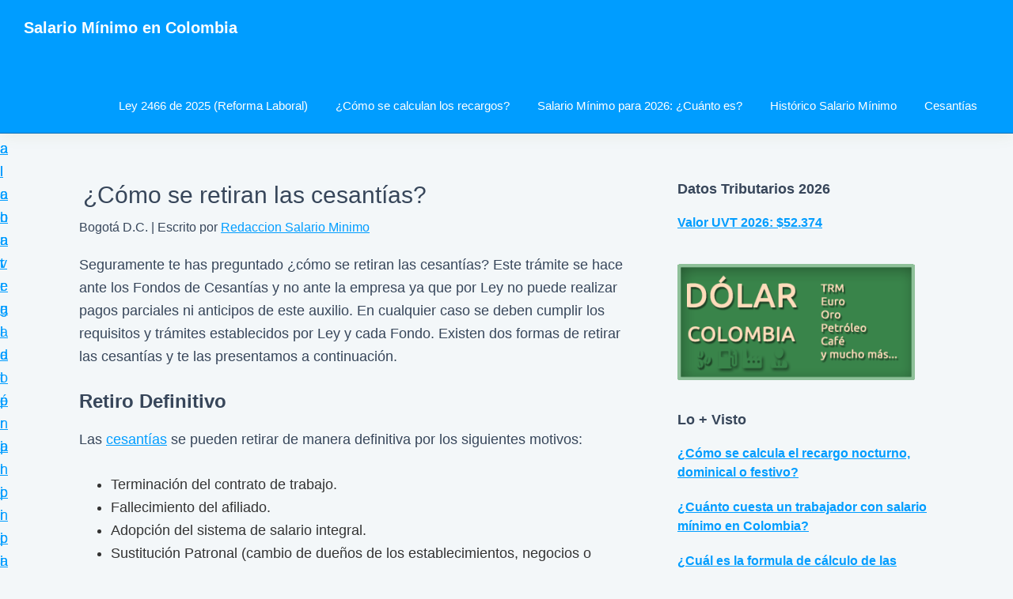

--- FILE ---
content_type: text/html; charset=UTF-8
request_url: https://salariominimo.com.co/como-se-retiran-las-cesantias/
body_size: 71020
content:
<!DOCTYPE html><html lang=es prefix="og: https://ogp.me/ns#" amp data-amp-auto-lightbox-disable transformed="self;v=1" i-amphtml-layout i-amphtml-no-boilerplate i-amphtml-binding><head><meta charset="UTF-8"><meta name="viewport" content="width=device-width,minimum-scale=1"><link rel=preconnect href=https://cdn.ampproject.org><style amp-runtime i-amphtml-version=012512221826001>html{overflow-x:hidden!important}html.i-amphtml-fie{height:100%!important;width:100%!important}html:not([amp4ads]),html:not([amp4ads]) body{height:auto!important}html:not([amp4ads]) body{margin:0!important}body{-webkit-text-size-adjust:100%;-moz-text-size-adjust:100%;-ms-text-size-adjust:100%;text-size-adjust:100%}html.i-amphtml-singledoc.i-amphtml-embedded{-ms-touch-action:pan-y pinch-zoom;touch-action:pan-y pinch-zoom}html.i-amphtml-fie>body,html.i-amphtml-singledoc>body{overflow:visible!important}html.i-amphtml-fie:not(.i-amphtml-inabox)>body,html.i-amphtml-singledoc:not(.i-amphtml-inabox)>body{position:relative!important}html.i-amphtml-ios-embed-legacy>body{overflow-x:hidden!important;overflow-y:auto!important;position:absolute!important}html.i-amphtml-ios-embed{overflow-y:auto!important;position:static}#i-amphtml-wrapper{overflow-x:hidden!important;overflow-y:auto!important;position:absolute!important;top:0!important;left:0!important;right:0!important;bottom:0!important;margin:0!important;display:block!important}html.i-amphtml-ios-embed.i-amphtml-ios-overscroll,html.i-amphtml-ios-embed.i-amphtml-ios-overscroll>#i-amphtml-wrapper{-webkit-overflow-scrolling:touch!important}#i-amphtml-wrapper>body{position:relative!important;border-top:1px solid transparent!important}#i-amphtml-wrapper+body{visibility:visible}#i-amphtml-wrapper+body .i-amphtml-lightbox-element,#i-amphtml-wrapper+body[i-amphtml-lightbox]{visibility:hidden}#i-amphtml-wrapper+body[i-amphtml-lightbox] .i-amphtml-lightbox-element{visibility:visible}#i-amphtml-wrapper.i-amphtml-scroll-disabled,.i-amphtml-scroll-disabled{overflow-x:hidden!important;overflow-y:hidden!important}amp-instagram{padding:54px 0px 0px!important;background-color:#fff}amp-iframe iframe{box-sizing:border-box!important}[amp-access][amp-access-hide]{display:none}[subscriptions-dialog],body:not(.i-amphtml-subs-ready) [subscriptions-action],body:not(.i-amphtml-subs-ready) [subscriptions-section]{display:none!important}amp-experiment,amp-live-list>[update]{display:none}amp-list[resizable-children]>.i-amphtml-loading-container.amp-hidden{display:none!important}amp-list [fetch-error],amp-list[load-more] [load-more-button],amp-list[load-more] [load-more-end],amp-list[load-more] [load-more-failed],amp-list[load-more] [load-more-loading]{display:none}amp-list[diffable] div[role=list]{display:block}amp-story-page,amp-story[standalone]{min-height:1px!important;display:block!important;height:100%!important;margin:0!important;padding:0!important;overflow:hidden!important;width:100%!important}amp-story[standalone]{background-color:#000!important;position:relative!important}amp-story-page{background-color:#757575}amp-story .amp-active>div,amp-story .i-amphtml-loader-background{display:none!important}amp-story-page:not(:first-of-type):not([distance]):not([active]){transform:translateY(1000vh)!important}amp-autocomplete{position:relative!important;display:inline-block!important}amp-autocomplete>input,amp-autocomplete>textarea{padding:0.5rem;border:1px solid rgba(0,0,0,.33)}.i-amphtml-autocomplete-results,amp-autocomplete>input,amp-autocomplete>textarea{font-size:1rem;line-height:1.5rem}[amp-fx^=fly-in]{visibility:hidden}amp-script[nodom],amp-script[sandboxed]{position:fixed!important;top:0!important;width:1px!important;height:1px!important;overflow:hidden!important;visibility:hidden}[hidden]{display:none!important}.i-amphtml-element{display:inline-block}.i-amphtml-blurry-placeholder{transition:opacity 0.3s cubic-bezier(0.0,0.0,0.2,1)!important;pointer-events:none}[layout=nodisplay]:not(.i-amphtml-element){display:none!important}.i-amphtml-layout-fixed,[layout=fixed][width][height]:not(.i-amphtml-layout-fixed){display:inline-block;position:relative}.i-amphtml-layout-responsive,[layout=responsive][width][height]:not(.i-amphtml-layout-responsive),[width][height][heights]:not([layout]):not(.i-amphtml-layout-responsive),[width][height][sizes]:not(img):not([layout]):not(.i-amphtml-layout-responsive){display:block;position:relative}.i-amphtml-layout-intrinsic,[layout=intrinsic][width][height]:not(.i-amphtml-layout-intrinsic){display:inline-block;position:relative;max-width:100%}.i-amphtml-layout-intrinsic .i-amphtml-sizer{max-width:100%}.i-amphtml-intrinsic-sizer{max-width:100%;display:block!important}.i-amphtml-layout-container,.i-amphtml-layout-fixed-height,[layout=container],[layout=fixed-height][height]:not(.i-amphtml-layout-fixed-height){display:block;position:relative}.i-amphtml-layout-fill,.i-amphtml-layout-fill.i-amphtml-notbuilt,[layout=fill]:not(.i-amphtml-layout-fill),body noscript>*{display:block;overflow:hidden!important;position:absolute;top:0;left:0;bottom:0;right:0}body noscript>*{position:absolute!important;width:100%;height:100%;z-index:2}body noscript{display:inline!important}.i-amphtml-layout-flex-item,[layout=flex-item]:not(.i-amphtml-layout-flex-item){display:block;position:relative;-ms-flex:1 1 auto;flex:1 1 auto}.i-amphtml-layout-fluid{position:relative}.i-amphtml-layout-size-defined{overflow:hidden!important}.i-amphtml-layout-awaiting-size{position:absolute!important;top:auto!important;bottom:auto!important}i-amphtml-sizer{display:block!important}@supports (aspect-ratio:1/1){i-amphtml-sizer.i-amphtml-disable-ar{display:none!important}}.i-amphtml-blurry-placeholder,.i-amphtml-fill-content{display:block;height:0;max-height:100%;max-width:100%;min-height:100%;min-width:100%;width:0;margin:auto}.i-amphtml-layout-size-defined .i-amphtml-fill-content{position:absolute;top:0;left:0;bottom:0;right:0}.i-amphtml-replaced-content,.i-amphtml-screen-reader{padding:0!important;border:none!important}.i-amphtml-screen-reader{position:fixed!important;top:0px!important;left:0px!important;width:4px!important;height:4px!important;opacity:0!important;overflow:hidden!important;margin:0!important;display:block!important;visibility:visible!important}.i-amphtml-screen-reader~.i-amphtml-screen-reader{left:8px!important}.i-amphtml-screen-reader~.i-amphtml-screen-reader~.i-amphtml-screen-reader{left:12px!important}.i-amphtml-screen-reader~.i-amphtml-screen-reader~.i-amphtml-screen-reader~.i-amphtml-screen-reader{left:16px!important}.i-amphtml-unresolved{position:relative;overflow:hidden!important}.i-amphtml-select-disabled{-webkit-user-select:none!important;-ms-user-select:none!important;user-select:none!important}.i-amphtml-notbuilt,[layout]:not(.i-amphtml-element),[width][height][heights]:not([layout]):not(.i-amphtml-element),[width][height][sizes]:not(img):not([layout]):not(.i-amphtml-element){position:relative;overflow:hidden!important;color:transparent!important}.i-amphtml-notbuilt:not(.i-amphtml-layout-container)>*,[layout]:not([layout=container]):not(.i-amphtml-element)>*,[width][height][heights]:not([layout]):not(.i-amphtml-element)>*,[width][height][sizes]:not([layout]):not(.i-amphtml-element)>*{display:none}amp-img:not(.i-amphtml-element)[i-amphtml-ssr]>img.i-amphtml-fill-content{display:block}.i-amphtml-notbuilt:not(.i-amphtml-layout-container),[layout]:not([layout=container]):not(.i-amphtml-element),[width][height][heights]:not([layout]):not(.i-amphtml-element),[width][height][sizes]:not(img):not([layout]):not(.i-amphtml-element){color:transparent!important;line-height:0!important}.i-amphtml-ghost{visibility:hidden!important}.i-amphtml-element>[placeholder],[layout]:not(.i-amphtml-element)>[placeholder],[width][height][heights]:not([layout]):not(.i-amphtml-element)>[placeholder],[width][height][sizes]:not([layout]):not(.i-amphtml-element)>[placeholder]{display:block;line-height:normal}.i-amphtml-element>[placeholder].amp-hidden,.i-amphtml-element>[placeholder].hidden{visibility:hidden}.i-amphtml-element:not(.amp-notsupported)>[fallback],.i-amphtml-layout-container>[placeholder].amp-hidden,.i-amphtml-layout-container>[placeholder].hidden{display:none}.i-amphtml-layout-size-defined>[fallback],.i-amphtml-layout-size-defined>[placeholder]{position:absolute!important;top:0!important;left:0!important;right:0!important;bottom:0!important;z-index:1}amp-img[i-amphtml-ssr]:not(.i-amphtml-element)>[placeholder]{z-index:auto}.i-amphtml-notbuilt>[placeholder]{display:block!important}.i-amphtml-hidden-by-media-query{display:none!important}.i-amphtml-element-error{background:red!important;color:#fff!important;position:relative!important}.i-amphtml-element-error:before{content:attr(error-message)}i-amp-scroll-container,i-amphtml-scroll-container{position:absolute;top:0;left:0;right:0;bottom:0;display:block}i-amp-scroll-container.amp-active,i-amphtml-scroll-container.amp-active{overflow:auto;-webkit-overflow-scrolling:touch}.i-amphtml-loading-container{display:block!important;pointer-events:none;z-index:1}.i-amphtml-notbuilt>.i-amphtml-loading-container{display:block!important}.i-amphtml-loading-container.amp-hidden{visibility:hidden}.i-amphtml-element>[overflow]{cursor:pointer;position:relative;z-index:2;visibility:hidden;display:initial;line-height:normal}.i-amphtml-layout-size-defined>[overflow]{position:absolute}.i-amphtml-element>[overflow].amp-visible{visibility:visible}template{display:none!important}.amp-border-box,.amp-border-box *,.amp-border-box :after,.amp-border-box :before{box-sizing:border-box}amp-pixel{display:none!important}amp-analytics,amp-auto-ads,amp-story-auto-ads{position:fixed!important;top:0!important;width:1px!important;height:1px!important;overflow:hidden!important;visibility:hidden}amp-story{visibility:hidden!important}html.i-amphtml-fie>amp-analytics{position:initial!important}[visible-when-invalid]:not(.visible),form [submit-error],form [submit-success],form [submitting]{display:none}amp-accordion{display:block!important}@media (min-width:1px){:where(amp-accordion>section)>:first-child{margin:0;background-color:#efefef;padding-right:20px;border:1px solid #dfdfdf}:where(amp-accordion>section)>:last-child{margin:0}}amp-accordion>section{float:none!important}amp-accordion>section>*{float:none!important;display:block!important;overflow:hidden!important;position:relative!important}amp-accordion,amp-accordion>section{margin:0}amp-accordion:not(.i-amphtml-built)>section>:last-child{display:none!important}amp-accordion:not(.i-amphtml-built)>section[expanded]>:last-child{display:block!important}</style><script async src=https://cdn.ampproject.org/v0.mjs type=module crossorigin=anonymous></script><script async nomodule src=https://cdn.ampproject.org/v0.js crossorigin=anonymous></script><script src=https://cdn.ampproject.org/v0/amp-analytics-0.1.mjs async custom-element=amp-analytics type=module crossorigin=anonymous></script><script async nomodule src=https://cdn.ampproject.org/v0/amp-analytics-0.1.js crossorigin=anonymous custom-element=amp-analytics></script><script src=https://cdn.ampproject.org/v0/amp-auto-ads-0.1.mjs async custom-element=amp-auto-ads type=module crossorigin=anonymous></script><script async nomodule src=https://cdn.ampproject.org/v0/amp-auto-ads-0.1.js crossorigin=anonymous custom-element=amp-auto-ads></script><script src=https://cdn.ampproject.org/v0/amp-bind-0.1.mjs async custom-element=amp-bind type=module crossorigin=anonymous></script><script async nomodule src=https://cdn.ampproject.org/v0/amp-bind-0.1.js crossorigin=anonymous custom-element=amp-bind></script><script src=https://cdn.ampproject.org/v0/amp-consent-0.1.mjs async custom-element=amp-consent type=module crossorigin=anonymous></script><script async nomodule src=https://cdn.ampproject.org/v0/amp-consent-0.1.js crossorigin=anonymous custom-element=amp-consent></script><script src=https://cdn.ampproject.org/v0/amp-geo-0.1.mjs async custom-element=amp-geo type=module crossorigin=anonymous></script><script async nomodule src=https://cdn.ampproject.org/v0/amp-geo-0.1.js crossorigin=anonymous custom-element=amp-geo></script><style amp-custom>/*<![CDATA[*/amp-img:is([sizes=auto i],[sizes^="auto," i]){contain-intrinsic-size:3000px 1500px}.screen-reader-text{clip:rect(1px,1px,1px,1px);height:1px;overflow:hidden;width:1px}.screen-reader-text:not(#_#_#_#_#_#_#_){position:absolute;word-wrap:normal}*[class*=gpb-fluid],.entry-content *[class*=gpb-fluid]{margin:0 0 1rem 0;line-height:1.2;font-weight:normal}.cmplz-hidden:not(#_#_#_#_#_#_#_){display:none}#cmplz-consent-ui{background-color:#fff}#cmplz-consent-ui .cmplz-consent-message{color:#222;padding:6px 0 0 6px}#cmplz-consent-ui button{background-color:#1e73be;color:#fff;padding:6px 11px;margin:8px}amp-img.amp-wp-enforced-sizes{object-fit:contain}amp-img img,amp-img noscript{image-rendering:inherit;object-fit:inherit;object-position:inherit}html{line-height:1.15;-webkit-text-size-adjust:100%}body{margin:0}main{display:block}h1{font-size:2em;margin:.67em 0}a{background-color:transparent}strong{font-weight:bolder}amp-img{border-style:none}button,input{font-family:inherit;font-size:100%;line-height:1.15;margin:0}button,input{overflow:visible}button{text-transform:none}[type=button],[type=reset],[type=submit],button{-webkit-appearance:button}[type=button]::-moz-focus-inner,[type=reset]::-moz-focus-inner,[type=submit]::-moz-focus-inner,button::-moz-focus-inner{border-style:none;padding:0}[type=button]:-moz-focusring,[type=reset]:-moz-focusring,[type=submit]:-moz-focusring,button:-moz-focusring{outline:1px dotted ButtonText}[type=checkbox],[type=radio]{box-sizing:border-box;padding:0}[type=number]::-webkit-inner-spin-button,[type=number]::-webkit-outer-spin-button{height:auto}[type=search]{-webkit-appearance:textfield;outline-offset:-2px}[type=search]::-webkit-search-decoration{-webkit-appearance:none}::-webkit-file-upload-button{-webkit-appearance:button;font:inherit}details{display:block}summary{display:list-item}[hidden]{display:none}html{box-sizing:border-box}*,*::before,*::after{box-sizing:inherit}.entry::before,.entry-content::before,.nav-primary::before,.site-container::before,.site-footer::before,.site-header::before,.site-inner::before,.widget::before,.wrap::before{content:" ";display:table}.entry::after,.entry-content::after,.nav-primary::after,.site-container::after,.site-footer::after,.site-header::after,.site-inner::after,.widget::after,.wrap::after{clear:both;content:" ";display:table}html{-moz-osx-font-smoothing:grayscale;-webkit-font-smoothing:antialiased}body{background-color:#f3f7f9;color:#333;font-family:helvetica,sans-serif;font-size:18px;font-weight:400;line-height:1.625;margin:0;overflow-x:hidden}button,input:focus,input[type="button"],input[type="reset"],input[type="submit"]{transition:all .2s ease-in-out}a{color:#009dff;text-decoration:underline;transition:color .2s ease-in-out,background-color .2s ease-in-out}a:focus,a:hover{color:#333;text-decoration:none}p{margin:0 0 28px;padding:0;color:#37465a}ol,ul{margin:0;padding:0}li{list-style-type:none}strong{font-weight:700}em{font-style:italic}h1,h2,h3{font-family:helvetica,sans-serif;font-weight:400;line-height:1.2;margin:0 0 20px;color:#37465a}h1{font-size:30px}h2{font-size:27px}h3{font-size:24px}.entry-content h3{font-weight:600}amp-img{max-width:100%}amp-img{height:auto;vertical-align:top}input{background-color:#fff;border:1px solid #ddd;color:#333;font-size:18px;font-weight:400;padding:15px;width:100%}input:focus{border:1px solid #999;outline:none}input[type="checkbox"],input[type="image"],input[type="radio"]{width:auto}::-ms-input-placeholder{color:#333;opacity:1}:-ms-input-placeholder{color:#333;opacity:1}::placeholder{color:#333;opacity:1}button,input[type="button"],input[type="reset"],input[type="submit"]{background-color:#333;border:0;border-radius:5px;color:#fff;cursor:pointer;font-size:16px;font-weight:600;padding:15px 30px;text-align:center;text-decoration:none;white-space:normal;width:auto}button:focus,button:hover,input[type="button"]:focus,input[type="button"]:hover,input[type="reset"]:focus,input[type="reset"]:hover,input[type="submit"]:focus,input[type="submit"]:hover{background-color:#0073e5;border-width:0;color:#fff}.site-container button:disabled,.site-container button:disabled:hover,.site-container input:disabled,.site-container input:disabled:hover,.site-container input[type="button"]:disabled,.site-container input[type="button"]:disabled:hover,.site-container input[type="reset"]:disabled,.site-container input[type="reset"]:disabled:hover,.site-container input[type="submit"]:disabled,.site-container input[type="submit"]:disabled:hover{background-color:#eee;border-width:0;color:#777;cursor:not-allowed}input[type="search"]::-webkit-search-cancel-button,input[type="search"]::-webkit-search-results-button{display:none}.screen-reader-shortcut,.screen-reader-text,.screen-reader-text span{border:0;clip:rect(0,0,0,0);height:1px;overflow:hidden;width:1px}.screen-reader-shortcut:not(#_#_#_#_#_#_#_),.screen-reader-text:not(#_#_#_#_#_#_#_),.screen-reader-text span:not(#_#_#_#_#_#_#_#_){position:absolute;word-wrap:normal}.screen-reader-text:focus,.screen-reader-shortcut:focus{background:#fff;box-shadow:0 0 2px 2px rgba(0,0,0,.6);color:#333;display:block;font-size:1em;font-weight:700;height:auto;padding:15px 23px 14px;text-decoration:none;width:auto;z-index:100000}.screen-reader-text:focus:not(#_#_#_#_#_#_#_),.screen-reader-shortcut:focus:not(#_#_#_#_#_#_#_){clip:auto}.site-container{word-wrap:break-word}@keyframes fadein{from{opacity:0}to{opacity:1}}.site-inner{clear:both;margin:0 auto;padding:60px 30px 0}.entry-title{font-size:30px;margin-bottom:10px;padding-left:.3rem;color:#37465a}.entry-title a,.sidebar .widget-title a{color:#00324d;text-decoration:none}.entry-title a:focus,.entry-title a:hover{color:#0073e5}.widget-title{font-size:18px;font-weight:600;margin-bottom:20px}.widget{margin-bottom:40px}.widget p:last-child,.widget ul>li:last-of-type{margin-bottom:0}.widget ul>li{margin-bottom:10px}.widget ul>li:last-of-type{padding-bottom:0}.widget ol>li{list-style-position:inside;list-style-type:decimal;padding-left:20px;text-indent:-20px}.widget li li{border:0;margin:0 0 0 30px;padding:0}.genesis-skip-link{margin:0}.genesis-skip-link li{height:0;list-style:none;width:0}:focus{color:#333;outline:#ccc solid 1px}.site-header{background-color:#009dff;box-shadow:0 0 20px rgba(100,115,0,.1);padding:0 30px;border-bottom:1px solid #006db3}.title-area{float:left;padding-bottom:25px;padding-top:25px}.site-title{font-size:20px;font-weight:600;line-height:1;margin-bottom:0;border-left-style:none}.site-title a,.site-title a:focus,.site-title a:hover{color:#fff;text-decoration:none}.site-description{border:0;clip:rect(0,0,0,0);height:1px;overflow:hidden;width:1px}.site-description:not(#_#_#_#_#_#_#_){position:absolute;word-wrap:normal}.genesis-nav-menu{clear:both;line-height:1;width:100%}.genesis-nav-menu .menu-item{display:block;float:none;position:relative}.genesis-nav-menu a{color:#fff;display:block;font-size:15px;font-weight:400;outline-offset:-1px;padding-bottom:12px;padding-top:12px;text-decoration:none}.genesis-nav-menu a:focus,.genesis-nav-menu a:hover,.genesis-nav-menu .current-menu-item > a,.genesis-nav-menu .sub-menu .current-menu-item > a:focus,.genesis-nav-menu .sub-menu .current-menu-item>a:hover{color:#fff;text-decoration-line:underline;text-decoration-style:dotted}.genesis-nav-menu .sub-menu,.genesis-nav-menu .sub-menu a{width:100%}.genesis-nav-menu .sub-menu{clear:both;display:none;left:-9999px;margin:0;opacity:1;padding-left:15px;position:static;z-index:99}.genesis-nav-menu .sub-menu a{background-color:#009dff;font-size:14px;position:relative;word-wrap:break-word}.genesis-nav-menu .menu-item:focus,.genesis-nav-menu .menu-item:hover{position:relative}.genesis-nav-menu .menu-item:hover>.sub-menu{display:block;left:auto;opacity:1}.menu .menu-item:focus{position:static}.menu .menu-item>a:focus+ul.sub-menu{left:auto;opacity:1}.genesis-responsive-menu{display:none;position:relative}.genesis-responsive-menu .genesis-nav-menu .menu-item:hover>.sub-menu{display:none}.menu-toggle,.sub-menu-toggle{background-color:transparent;border-width:0;color:#333;display:block;margin:0 auto;overflow:hidden;text-align:center;visibility:visible}.menu-toggle:focus,.menu-toggle:hover,.sub-menu-toggle:focus,.sub-menu-toggle:hover{background-color:transparent;border-width:0;color:#0073e5}.menu-toggle{float:right;line-height:20px;margin-bottom:10px;margin-top:10px;padding:15px 0;position:relative;z-index:1000}.menu-toggle.activated::before{content:""}.site-header .dashicons-before::before{transition:none}.site-header .menu-toggle::before{float:left;margin-right:5px;position:relative;text-rendering:auto;top:1px}.sub-menu-toggle{float:right;padding:9px 10px;position:absolute;right:0;top:0;z-index:100}.sub-menu .sub-menu-toggle{padding:12px 10px}.sub-menu-toggle::before{display:inline-block;text-rendering:auto;transform:rotate(0);transition:transform .25s ease-in-out}.sub-menu-toggle.activated::before{transform:rotate(180deg)}.nav-primary{clear:left;padding-bottom:15px;padding-top:15px;width:100%}.entry{margin-bottom:40px}.entry-content ol,.entry-content ul{margin-bottom:30px;padding-left:40px}.entry-content ol>li{list-style-type:decimal}.entry-content ul>li{list-style-type:disc}.entry-content ol ul > li,.entry-content ul ul>li{list-style-type:circle}.entry-content ol ol,.entry-content ul ul{margin-bottom:0}p.entry-meta{font-size:16px;margin-bottom:0}.entry-header .entry-meta{margin-bottom:20px}.entry-footer .entry-meta{border-top:1px solid #ccc;padding-top:20px}.entry-categories{display:block}.entry-categories a{text-decoration:none;background-color:#a6003d;color:white;padding:.1rem;border-left-width:medium;border-left-style:solid;border-left-color:#ff4087;border-top-right-radius:.3rem;border-bottom-left-radius:.3rem}.sidebar{font-size:16px;line-height:1.5}.sidebar .widget{margin-bottom:40px}.sidebar p{margin-bottom:20px}.site-footer{background-color:#fff;border-top:1px solid #eee;font-size:15px;line-height:1.5;padding:30px;text-align:center}.site-footer p{margin-bottom:0}@media only screen and (min-width: 960px){.site-header{position:-webkit-sticky;position:sticky;top:0;z-index:9999}.genesis-nav-menu .menu-item{display:inline-block}.genesis-nav-menu .menu-item:focus,.genesis-nav-menu .menu-item:hover{position:relative}.genesis-nav-menu .sub-menu,.genesis-nav-menu .sub-menu a{width:180px}.genesis-nav-menu .sub-menu{border-top:1px solid #eee;opacity:0;padding-left:0;position:absolute;transition:opacity .4s ease-in-out}.genesis-nav-menu .sub-menu a{border:1px solid #eee;border-top:0;padding-bottom:15px;padding-top:15px}.genesis-nav-menu .sub-menu .sub-menu{margin:-46px 0 0 179px}.genesis-responsive-menu{display:block;padding-top:15px}.menu-toggle,.sub-menu-toggle{display:none;visibility:hidden}.nav-primary{clear:none;float:right;width:auto}.nav-primary .genesis-nav-menu a{padding-left:15px;padding-right:15px}.site-inner{max-width:1140px}.content{float:left;width:65%}.sidebar{float:right;width:30%}.entry{margin-bottom:60px}}@media print{*:not(#_#_#_#_#_#_),*::before:not(#_#_#_#_#_#_#_#_),*::after:not(#_#_#_#_#_#_#_#_){background:transparent;box-shadow:none;color:#333;text-shadow:none}a,a:visited{text-decoration:underline}a[href]::after{content:" (" attr(href) ")"}a[href^="javascript:"]::after,a[href^="#"]::after,.site-title>a::after{content:""}amp-img{page-break-inside:avoid}amp-img:not(#_#_#_#_#_#_#_#_){max-width:100%}@page{margin:2cm .5cm}p,h2,h3{orphans:3;widows:3}.content{width:100%}button:not(#_#_#_#_#_#_#_#_),input:not(#_#_#_#_#_#_#_#_),.entry-footer:not(#_#_#_#_#_#_#_),.nav-primary:not(#_#_#_#_#_#_#_),.sidebar:not(#_#_#_#_#_#_#_){display:none}.title-area{text-align:center;width:100%}.site-title>a{margin:0;text-decoration:none;text-indent:0}.site-inner{padding-top:0;position:relative}h1,h2,h3{orphans:3;page-break-after:avoid;page-break-inside:avoid;widows:3}amp-img{page-break-after:avoid;page-break-inside:avoid}ol,ul{page-break-before:avoid}}@media only screen and (max-width: 960px){.genesis-responsive-menu{display:block;position:absolute;left:-9999px;opacity:0;-webkit-transform:scaleY(0);-moz-transform:scaleY(0);-ms-transform:scaleY(0);-o-transform:scaleY(0);transform:scaleY(0);transform-origin:top;-webkit-transition:transform .2s ease;-moz-transition:transform .2s ease;o-transition:transform .2s ease;transition:transform .2s ease}.genesis-responsive-menu.toggled-on{opacity:1;position:relative;left:auto;-webkit-transform:scaleY(1);-moz-transform:scaleY(1);-ms-transform:scaleY(1);-o-transform:scaleY(1);transform:scaleY(1)}.genesis-responsive-menu.toggled-on .menu-item .sub-menu,.genesis-responsive-menu.toggled-on .menu-item:hover>.sub-menu{display:none}.genesis-responsive-menu.toggled-on .sub-menu-toggle.toggled-on+.sub-menu{display:block;width:100%;-webkit-transform:scaleY(1);-moz-transform:scaleY(1);-ms-transform:scaleY(1);-o-transform:scaleY(1);transform:scaleY(1)}}:root{--wp-block-synced-color:#7a00df;--wp-block-synced-color--rgb:122,0,223;--wp-bound-block-color:var(--wp-block-synced-color);--wp-editor-canvas-background:#ddd;--wp-admin-theme-color:#007cba;--wp-admin-theme-color--rgb:0,124,186;--wp-admin-theme-color-darker-10:#006ba1;--wp-admin-theme-color-darker-10--rgb:0,107,160.5;--wp-admin-theme-color-darker-20:#005a87;--wp-admin-theme-color-darker-20--rgb:0,90,135;--wp-admin-border-width-focus:2px}@media (min-resolution:192dpi){:root{--wp-admin-border-width-focus:1.5px}}:root{--wp--preset--font-size--normal:16px;--wp--preset--font-size--huge:42px}.screen-reader-text{border:0;clip-path:inset(50%);height:1px;margin:-1px;overflow:hidden;padding:0;position:absolute;width:1px}.screen-reader-text:not(#_#_#_#_#_#_#_){word-wrap:normal}.screen-reader-text:focus{background-color:#ddd;clip-path:none;color:#444;display:block;font-size:1em;height:auto;left:5px;line-height:normal;padding:15px 23px 14px;text-decoration:none;top:5px;width:auto;z-index:100000}html :where(.has-border-color){border-style:solid}html :where([data-amp-original-style*=border-top-color]){border-top-style:solid}html :where([data-amp-original-style*=border-right-color]){border-right-style:solid}html :where([data-amp-original-style*=border-bottom-color]){border-bottom-style:solid}html :where([data-amp-original-style*=border-left-color]){border-left-style:solid}html :where([data-amp-original-style*=border-width]){border-style:solid}html :where([data-amp-original-style*=border-top-width]){border-top-style:solid}html :where([data-amp-original-style*=border-right-width]){border-right-style:solid}html :where([data-amp-original-style*=border-bottom-width]){border-bottom-style:solid}html :where([data-amp-original-style*=border-left-width]){border-left-style:solid}html :where(amp-img[class*=wp-image-]),html :where(amp-anim[class*=wp-image-]){height:auto;max-width:100%}:where(figure){margin:0 0 1em}html :where(.is-position-sticky){--wp-admin--admin-bar--position-offset:var(--wp-admin--admin-bar--height,0px)}@media screen and (max-width:600px){html:where(.is-position-sticky){--wp-admin--admin-bar--position-offset:0px}}:root{--wp--preset--aspect-ratio--square:1;--wp--preset--aspect-ratio--4-3:4/3;--wp--preset--aspect-ratio--3-4:3/4;--wp--preset--aspect-ratio--3-2:3/2;--wp--preset--aspect-ratio--2-3:2/3;--wp--preset--aspect-ratio--16-9:16/9;--wp--preset--aspect-ratio--9-16:9/16;--wp--preset--color--black:#000;--wp--preset--color--cyan-bluish-gray:#abb8c3;--wp--preset--color--white:#fff;--wp--preset--color--pale-pink:#f78da7;--wp--preset--color--vivid-red:#cf2e2e;--wp--preset--color--luminous-vivid-orange:#ff6900;--wp--preset--color--luminous-vivid-amber:#fcb900;--wp--preset--color--light-green-cyan:#7bdcb5;--wp--preset--color--vivid-green-cyan:#00d084;--wp--preset--color--pale-cyan-blue:#8ed1fc;--wp--preset--color--vivid-cyan-blue:#0693e3;--wp--preset--color--vivid-purple:#9b51e0;--wp--preset--color--theme-primary:#0073e5;--wp--preset--color--theme-secondary:#0073e5;--wp--preset--gradient--vivid-cyan-blue-to-vivid-purple:linear-gradient(135deg,#0693e3 0%,#9b51e0 100%);--wp--preset--gradient--light-green-cyan-to-vivid-green-cyan:linear-gradient(135deg,#7adcb4 0%,#00d082 100%);--wp--preset--gradient--luminous-vivid-amber-to-luminous-vivid-orange:linear-gradient(135deg,#fcb900 0%,#ff6900 100%);--wp--preset--gradient--luminous-vivid-orange-to-vivid-red:linear-gradient(135deg,#ff6900 0%,#cf2e2e 100%);--wp--preset--gradient--very-light-gray-to-cyan-bluish-gray:linear-gradient(135deg,#eee 0%,#a9b8c3 100%);--wp--preset--gradient--cool-to-warm-spectrum:linear-gradient(135deg,#4aeadc 0%,#9778d1 20%,#cf2aba 40%,#ee2c82 60%,#fb6962 80%,#fef84c 100%);--wp--preset--gradient--blush-light-purple:linear-gradient(135deg,#ffceec 0%,#9896f0 100%);--wp--preset--gradient--blush-bordeaux:linear-gradient(135deg,#fecda5 0%,#fe2d2d 50%,#6b003e 100%);--wp--preset--gradient--luminous-dusk:linear-gradient(135deg,#ffcb70 0%,#c751c0 50%,#4158d0 100%);--wp--preset--gradient--pale-ocean:linear-gradient(135deg,#fff5cb 0%,#b6e3d4 50%,#33a7b5 100%);--wp--preset--gradient--electric-grass:linear-gradient(135deg,#caf880 0%,#71ce7e 100%);--wp--preset--gradient--midnight:linear-gradient(135deg,#020381 0%,#2874fc 100%);--wp--preset--font-size--small:12px;--wp--preset--font-size--medium:20px;--wp--preset--font-size--large:20px;--wp--preset--font-size--x-large:42px;--wp--preset--font-size--normal:18px;--wp--preset--font-size--larger:24px;--wp--preset--spacing--20:.44rem;--wp--preset--spacing--30:.67rem;--wp--preset--spacing--40:1rem;--wp--preset--spacing--50:1.5rem;--wp--preset--spacing--60:2.25rem;--wp--preset--spacing--70:3.38rem;--wp--preset--spacing--80:5.06rem;--wp--preset--shadow--natural:6px 6px 9px rgba(0,0,0,.2);--wp--preset--shadow--deep:12px 12px 50px rgba(0,0,0,.4);--wp--preset--shadow--sharp:6px 6px 0px rgba(0,0,0,.2);--wp--preset--shadow--outlined:6px 6px 0px -3px #fff,6px 6px #000;--wp--preset--shadow--crisp:6px 6px 0px #000}:where(.is-layout-flex){gap:.5em}:where(.is-layout-grid){gap:.5em}:where(.wp-block-columns.is-layout-flex){gap:2em}:where(.wp-block-columns.is-layout-grid){gap:2em}:where(.wp-block-post-template.is-layout-flex){gap:1.25em}:where(.wp-block-post-template.is-layout-grid){gap:1.25em}@keyframes cmplz-fadein{from{opacity:0}to{opacity:1}}.genesis-nav-menu .menu-item .sub-menu{display:block;transform:scaleY(0);transform-origin:top;transition:transform .5s ease .2s}.genesis-responsive-menu .genesis-nav-menu .menu-item:hover>.sub-menu{display:block;transform:scaleY(1)}.menu .menu-item:focus-within>.sub-menu{transform:scaleY(1);left:auto;opacity:1}@media only screen and (max-width: 959px){.genesis-responsive-menu{display:block;position:absolute;left:-9999px;opacity:0;transform:scaleY(0);transform-origin:top;transition:transform .2s ease}.genesis-responsive-menu.toggled-on{opacity:1;position:relative;left:auto;transform:scaleY(1)}.genesis-responsive-menu.toggled-on .menu-item .sub-menu,.genesis-responsive-menu.toggled-on .menu-item:hover>.sub-menu{display:none}.genesis-responsive-menu.toggled-on .sub-menu-toggle.toggled-on+.sub-menu{display:block;transform:scaleY(1)}}.cmplz-hidden:not(#_#_#_#_#_#_#_){display:none}.yarpp-related{margin-bottom:1em;margin-top:1em}.yarpp-related a{font-weight:700;text-decoration:none}.yarpp-related h3{font-size:125%;font-weight:700;margin:0;padding:0 0 5px;text-transform:capitalize}.amp-wp-36746cb:not(#_#_#_#_#_){max-width:100%;height:auto}/*]]>*/</style><link rel=canonical href=https://salariominimo.com.co/como-se-retiran-las-cesantias/ ></head><body><span class=err><link href=https://i.ytimg.com rel="dns-prefetch preconnect" crossorigin></span><span class=err><link rel="dns-prefetch preconnect" href=https://pagead2.googlesyndication.com crossorigin></span><span class=err><link rel="dns-prefetch preconnect" href=https://pixel.wp.com crossorigin></span><title>¿Cómo se retiran las cesantías? - Salario Mínimo</title><meta name="description" content="Una de las preguntas más importantes que se hacen los trabajadores colombianos es ¿Cómo se retiran las cesantías? Aqui sabrás como hacerlo."><meta name="robots" content="follow, index, max-snippet:-1, max-video-preview:-1, max-image-preview:large"><meta property="og:locale" content="es_ES"><meta property="og:type" content="article"><meta property="og:title" content="¿Cómo se retiran las cesantías? - Salario Mínimo"><meta property="og:description" content="Una de las preguntas más importantes que se hacen los trabajadores colombianos es ¿Cómo se retiran las cesantías? Aqui sabrás como hacerlo."><meta property="og:url" content="https://salariominimo.com.co/como-se-retiran-las-cesantias/"><meta property="og:site_name" content="Salario Mínimo en Colombia"><meta property="article:tag" content="Cesantías"><meta property="article:section" content="Cesantías"><meta property="og:updated_time" content="2023-01-10T11:51:25-05:00"><meta property="og:image" content="https://salariominimo.com.co/wp-content/uploads/2019/12/como-se-retiran-las-cesantias.jpg"><meta property="og:image:secure_url" content="https://salariominimo.com.co/wp-content/uploads/2019/12/como-se-retiran-las-cesantias.jpg"><meta property="og:image:width" content="1200"><meta property="og:image:height" content="680"><meta property="og:image:alt" content="¿Cómo se retiran las cesantías?"><meta property="og:image:type" content="image/jpeg"><meta property="article:published_time" content="2019-12-08T12:33:13-05:00"><meta property="article:modified_time" content="2023-01-10T11:51:25-05:00"><meta name="twitter:card" content="summary_large_image"><meta name="twitter:title" content="¿Cómo se retiran las cesantías? - Salario Mínimo"><meta name="twitter:description" content="Una de las preguntas más importantes que se hacen los trabajadores colombianos es ¿Cómo se retiran las cesantías? Aqui sabrás como hacerlo."><meta name="twitter:site" content="@adminitrador"><meta name="twitter:creator" content="@adminitrador"><meta name="twitter:image" content="https://salariominimo.com.co/wp-content/uploads/2019/12/como-se-retiran-las-cesantias.jpg"><meta name="twitter:label1" content="Escrito por"><meta name="twitter:data1" content="Redaccion Salario Minimo"><meta name="twitter:label2" content="Tiempo de lectura"><meta name="twitter:data2" content="4 minutos"> <script type=application/ld+json class=rank-math-schema>{"@context":"https://schema.org","@graph":[{"@type":"Organization","@id":"https://salariominimo.com.co/#organization","name":"Salario Mínimo en Colombia","sameAs":["https://twitter.com/adminitrador"],"logo":{"@type":"ImageObject","@id":"https://salariominimo.com.co/#logo","url":"https://salariominimo.com.co/wp-content/uploads/2021/01/AMP-logo.jpg","contentUrl":"https://salariominimo.com.co/wp-content/uploads/2021/01/AMP-logo.jpg","caption":"Salario Mínimo en Colombia","inLanguage":"es","width":"600","height":"60"}},{"@type":"WebSite","@id":"https://salariominimo.com.co/#website","url":"https://salariominimo.com.co","name":"Salario Mínimo en Colombia","publisher":{"@id":"https://salariominimo.com.co/#organization"},"inLanguage":"es"},{"@type":"ImageObject","@id":"https://salariominimo.com.co/wp-content/uploads/2019/12/como-se-retiran-las-cesantias.jpg","url":"https://salariominimo.com.co/wp-content/uploads/2019/12/como-se-retiran-las-cesantias.jpg","width":"1200","height":"680","caption":"¿Cómo se retiran las cesantías?","inLanguage":"es"},{"@type":"BreadcrumbList","@id":"https://salariominimo.com.co/como-se-retiran-las-cesantias/#breadcrumb","itemListElement":[{"@type":"ListItem","position":"1","item":{"@id":"https://salariominimo.com.co","name":"Inicio"}},{"@type":"ListItem","position":"2","item":{"@id":"https://salariominimo.com.co/como-se-retiran-las-cesantias/","name":"¿Cómo se retiran las cesantías?"}}]},{"@type":"WebPage","@id":"https://salariominimo.com.co/como-se-retiran-las-cesantias/#webpage","url":"https://salariominimo.com.co/como-se-retiran-las-cesantias/","name":"¿Cómo se retiran las cesantías? - Salario Mínimo","datePublished":"2019-12-08T12:33:13-05:00","dateModified":"2023-01-10T11:51:25-05:00","isPartOf":{"@id":"https://salariominimo.com.co/#website"},"primaryImageOfPage":{"@id":"https://salariominimo.com.co/wp-content/uploads/2019/12/como-se-retiran-las-cesantias.jpg"},"inLanguage":"es","breadcrumb":{"@id":"https://salariominimo.com.co/como-se-retiran-las-cesantias/#breadcrumb"}},{"@type":"Person","@id":"https://salariominimo.com.co/author/redaccion-salario-minimo/","name":"Redaccion Salario Minimo","url":"https://salariominimo.com.co/author/redaccion-salario-minimo/","image":{"@type":"ImageObject","@id":"https://secure.gravatar.com/avatar/386a3b27ffa080069cfec7bd1e1e82204445840f8309d73461025c66b2f723fd?s=96\u0026amp;d=mm\u0026amp;r=g","url":"https://secure.gravatar.com/avatar/386a3b27ffa080069cfec7bd1e1e82204445840f8309d73461025c66b2f723fd?s=96\u0026amp;d=mm\u0026amp;r=g","caption":"Redaccion Salario Minimo","inLanguage":"es"},"worksFor":{"@id":"https://salariominimo.com.co/#organization"}},{"@type":"BlogPosting","headline":"¿Cómo se retiran las cesantías? - Salario Mínimo","keywords":"cómo se retiran las cesantías","datePublished":"2019-12-08T12:33:13-05:00","dateModified":"2023-01-10T11:51:25-05:00","author":{"@id":"https://salariominimo.com.co/author/redaccion-salario-minimo/","name":"Redaccion Salario Minimo"},"publisher":{"@id":"https://salariominimo.com.co/#organization"},"description":"Una de las preguntas más importantes que se hacen los trabajadores colombianos es ¿Cómo se retiran las cesantías? Aqui sabrás como hacerlo.","name":"¿Cómo se retiran las cesantías? - Salario Mínimo","@id":"https://salariominimo.com.co/como-se-retiran-las-cesantias/#richSnippet","isPartOf":{"@id":"https://salariominimo.com.co/como-se-retiran-las-cesantias/#webpage"},"image":{"@id":"https://salariominimo.com.co/wp-content/uploads/2019/12/como-se-retiran-las-cesantias.jpg"},"inLanguage":"es","mainEntityOfPage":{"@id":"https://salariominimo.com.co/como-se-retiran-las-cesantias/#webpage"}}]}</script> <link rel=dns-prefetch href=//www.googletagmanager.com><link rel=alternate type=application/rss+xml title="Salario Mínimo en Colombia » Feed" href=https://salariominimo.com.co/feed/ ><link rel=alternate type=application/rss+xml title="Salario Mínimo en Colombia » Feed de los comentarios" href=https://salariominimo.com.co/comments/feed/ ><link rel=alternate title="oEmbed (JSON)" type=application/json+oembed href="https://salariominimo.com.co/wp-json/oembed/1.0/embed?url=https%3A%2F%2Fsalariominimo.com.co%2Fcomo-se-retiran-las-cesantias%2F"><link rel=alternate title="oEmbed (XML)" type=text/xml+oembed href="https://salariominimo.com.co/wp-json/oembed/1.0/embed?url=https%3A%2F%2Fsalariominimo.com.co%2Fcomo-se-retiran-las-cesantias%2F&amp;format=xml"><link rel=https://api.w.org/ href=https://salariominimo.com.co/wp-json/ ><link rel=alternate title=JSON type=application/json href=https://salariominimo.com.co/wp-json/wp/v2/posts/97><link rel=EditURI type=application/rsd+xml title=RSD href=https://salariominimo.com.co/xmlrpc.php?rsd><meta name="generator" content="WordPress 6.9"><link rel=shortlink href="https://salariominimo.com.co/?p=97"><meta name="generator" content="Site Kit by Google 1.170.0"><link rel=icon href=https://salariominimo.com.co/wp-content/themes/sami/images/favicon.ico><meta name="google-adsense-platform-account" content="ca-host-pub-2644536267352236"><meta name="google-adsense-platform-domain" content="sitekit.withgoogle.com"><meta name="generator" content="AMP Plugin v2.5.5; mode=standard"><amp-auto-ads data-block-on-consent type=adsense data-ad-client=ca-pub-7071791121979738 class=i-amphtml-layout-container i-amphtml-layout=container></amp-auto-ads><div class=site-container><ul class=genesis-skip-link><li><a href=#genesis-nav-primary class=screen-reader-shortcut> Saltar a la navegación principal</a></li><li><a href=#genesis-content class=screen-reader-shortcut> Saltar al contenido principal</a></li><li><a href=#genesis-sidebar-primary class=screen-reader-shortcut> Saltar a la barra lateral principal</a></li></ul><header class=site-header itemscope itemtype=https://schema.org/WPHeader><div class=wrap><div class=title-area><p class=site-title itemprop=headline><a href=https://salariominimo.com.co/ >Salario Mínimo en Colombia</a></p><p class=site-description itemprop=description>Toda la información del salario mínimo para 2024</p></div><amp-state id=navPrimaryExpanded class=i-amphtml-layout-container i-amphtml-layout=container><script type=application/json>false</script></amp-state><button class="menu-toggle dashicons-before dashicons-menu" id=genesis-mobile-nav-primary aria-controls=primary-menu aria-expanded=false aria-pressed=false on="tap:AMP.setState( { navPrimaryExpanded: !navPrimaryExpanded, navPrimarySubmenuExpanded0Depth: !navPrimaryExpanded ? navPrimarySubmenuExpanded0Depth : 0 } )" data-amp-bind-class="navPrimaryExpanded ? 'menu-toggle dashicons-before dashicons-no-alt' : 'menu-toggle dashicons-before dashicons-menu'" data-amp-bind-aria-expanded="navPrimaryExpanded ? 'true' : 'false'" data-amp-bind-aria-pressed="navPrimaryExpanded ? 'true' : 'false'" i-amphtml-binding>Menú</button><nav class="nav-primary genesis-responsive-menu" aria-label=Principal itemscope itemtype=https://schema.org/SiteNavigationElement data-amp-bind-class="'nav-primary genesis-responsive-menu' + ( navPrimaryExpanded ? ' toggled-on' : '' )" id=genesis-nav-primary i-amphtml-binding><div class=wrap><ul id=menu-navegacion class="menu genesis-nav-menu menu-primary"><li id=menu-item-1163 class="menu-item menu-item-type-post_type menu-item-object-post menu-item-1163"><a href=https://salariominimo.com.co/ley-2466-del-25-de-junio-2025-reforma-laboral/ itemprop=url><span itemprop=name>Ley 2466 de 2025 (Reforma Laboral)</span></a></li> <li id=menu-item-922 class="menu-item menu-item-type-post_type menu-item-object-post menu-item-922"><a href=https://salariominimo.com.co/como-se-calcula-el-recargo-nocturno-dominical-o-festivo/ itemprop=url><span itemprop=name>¿Cómo se calculan los recargos?</span></a></li> <li id=menu-item-1247 class="menu-item menu-item-type-post_type menu-item-object-post menu-item-1247"><a href=https://salariominimo.com.co/salario-vital-minimo-2026/ itemprop=url><span itemprop=name>Salario Mínimo para 2026: ¿Cuánto es?</span></a></li> <li id=menu-item-113 class="menu-item menu-item-type-post_type menu-item-object-post menu-item-has-children menu-item-113"><a href=https://salariominimo.com.co/salario-minimo-historico-en-colombia/ itemprop=url><span itemprop=name>Histórico Salario Mínimo</span></a><button class="sub-menu-toggle dashicons-before dashicons-arrow-down-alt2" aria-expanded=false aria-pressed=false on="tap:AMP.setState( { navPrimarySubmenuExpanded0Depth: navPrimarySubmenuExpanded0Depth == 1 ? 0 : 1 } )" data-amp-bind-class="navPrimarySubmenuExpanded0Depth == 1 ? 'sub-menu-toggle dashicons-before dashicons-arrow-down-alt2 activated toggled-on' : 'sub-menu-toggle dashicons-before dashicons-arrow-down-alt2'" data-amp-bind-aria-expanded="navPrimarySubmenuExpanded0Depth == 1 ? 'true' : 'false'" data-amp-bind-aria-pressed="navPrimarySubmenuExpanded0Depth == 1 ? 'true' : 'false'" i-amphtml-binding><span class=screen-reader-text>Submenú</span></button><ul class=sub-menu> <li id=menu-item-1040 class="menu-item menu-item-type-post_type menu-item-object-post menu-item-1040"><a href=https://salariominimo.com.co/salario-minimo-para-2025-colombia/ itemprop=url><span itemprop=name>Salario Mínimo para 2025: ¿Cuánto es?</span></a></li> <li id=menu-item-864 class="menu-item menu-item-type-post_type menu-item-object-post menu-item-864"><a href=https://salariominimo.com.co/salario-minimo-2024/ itemprop=url><span itemprop=name>Salario Mínimo 2024</span></a></li> <li id=menu-item-862 class="menu-item menu-item-type-post_type menu-item-object-post menu-item-862"><a href=https://salariominimo.com.co/salario-minimo-2023/ itemprop=url><span itemprop=name>Salario Mínimo 2023: ¿cuánto es?</span></a></li> <li id=menu-item-513 class="menu-item menu-item-type-post_type menu-item-object-post menu-item-513"><a href=https://salariominimo.com.co/salario-minimo-2022-colombia/ itemprop=url><span itemprop=name>Salario Mínimo 2022 Colombia</span></a></li> <li id=menu-item-346 class="menu-item menu-item-type-post_type menu-item-object-post menu-item-346"><a href=https://salariominimo.com.co/salario-minimo-2021/ itemprop=url><span itemprop=name>Salario Mínimo 2021</span></a></li></ul> </li> <li id=menu-item-115 class="menu-item menu-item-type-custom menu-item-object-custom current-menu-ancestor current-menu-parent menu-item-has-children menu-item-115"><a itemprop=url><span itemprop=name>Cesantías</span></a><button class="sub-menu-toggle dashicons-before dashicons-arrow-down-alt2" aria-expanded=false aria-pressed=false on="tap:AMP.setState( { navPrimarySubmenuExpanded0Depth: navPrimarySubmenuExpanded0Depth == 2 ? 0 : 2 } )" data-amp-bind-class="navPrimarySubmenuExpanded0Depth == 2 ? 'sub-menu-toggle dashicons-before dashicons-arrow-down-alt2 activated toggled-on' : 'sub-menu-toggle dashicons-before dashicons-arrow-down-alt2'" data-amp-bind-aria-expanded="navPrimarySubmenuExpanded0Depth == 2 ? 'true' : 'false'" data-amp-bind-aria-pressed="navPrimarySubmenuExpanded0Depth == 2 ? 'true' : 'false'" i-amphtml-binding><span class=screen-reader-text>Submenú</span></button><ul class=sub-menu> <li id=menu-item-116 class="menu-item menu-item-type-post_type menu-item-object-post menu-item-116"><a href=https://salariominimo.com.co/como-se-calculan-los-intereses-de-cesantias/ itemprop=url><span itemprop=name>Intereses de cesantías: ¿cómo se calculan?</span></a></li> <li id=menu-item-117 class="menu-item menu-item-type-post_type menu-item-object-post menu-item-117"><a href=https://salariominimo.com.co/cual-es-la-formula-de-calculo-de-las-cesantias/ itemprop=url><span itemprop=name>¿Cuál es la formula de cálculo de las cesantías?</span></a></li> <li id=menu-item-118 class="menu-item menu-item-type-post_type menu-item-object-post menu-item-118"><a href=https://salariominimo.com.co/para-que-se-pueden-usar-las-cesantias/ itemprop=url><span itemprop=name>Cesantías: ¿para que se pueden usar?</span></a></li> <li id=menu-item-119 class="menu-item menu-item-type-post_type menu-item-object-post menu-item-119"><a href=https://salariominimo.com.co/cual-es-el-plazo-para-consignar-las-cesantias/ itemprop=url><span itemprop=name>¿Cuál es el plazo para consignar las cesantías?</span></a></li> <li id=menu-item-120 class="menu-item menu-item-type-post_type menu-item-object-post menu-item-120"><a href=https://salariominimo.com.co/como-se-liquidan-las-cesantias/ itemprop=url><span itemprop=name>¿Cómo se liquidan las cesantías?</span></a></li> <li id=menu-item-121 class="menu-item menu-item-type-post_type menu-item-object-post current-menu-item menu-item-121"><a href=https://salariominimo.com.co/como-se-retiran-las-cesantias/ aria-current=page itemprop=url><span itemprop=name>¿Cómo se retiran las cesantías?</span></a></li> <li id=menu-item-122 class="menu-item menu-item-type-post_type menu-item-object-post menu-item-122"><a href=https://salariominimo.com.co/que-son-las-cesantias-retroactivas/ itemprop=url><span itemprop=name>¿Qué son las cesantías retroactivas?</span></a></li> <li id=menu-item-123 class="menu-item menu-item-type-post_type menu-item-object-post menu-item-123"><a href=https://salariominimo.com.co/que-se-entiende-por-cesantia/ itemprop=url><span itemprop=name>¿Qué se entiende por cesantía?</span></a></li></ul> </li></ul></div></nav></div></header><div class=site-inner><div class=content-sidebar-wrap><main class=content id=genesis-content><article class="post-97 post type-post status-publish format-standard has-post-thumbnail category-cesantias tag-cesantias entry" aria-label="¿Cómo se retiran las cesantías?" itemscope itemtype=https://schema.org/CreativeWork><header class=entry-header><h1 class="entry-title" itemprop="headline">¿Cómo se retiran las cesantías?</h1><p class=entry-meta>Bogotá D.C.  | Escrito por <span class=entry-author itemprop=author itemscope itemtype=https://schema.org/Person><a href=https://salariominimo.com.co/author/redaccion-salario-minimo/ class=entry-author-link rel=author itemprop=url><span class=entry-author-name itemprop=name>Redaccion Salario Minimo</span></a></span></p></header><div class=entry-content itemprop=text><p>Seguramente te has preguntado ¿cómo se retiran las cesantías? Este trámite se hace ante los Fondos de Cesantías y no ante la empresa ya que por Ley no puede realizar pagos parciales ni anticipos de este auxilio. En cualquier caso se deben cumplir los requisitos y trámites establecidos por Ley y cada Fondo. Existen dos formas de retirar las cesantías y te las presentamos a continuación.</p><p><span id=more-97></span></p><h3>Retiro Definitivo</h3><p>Las <a href=https://salariominimo.com.co/que-se-entiende-por-cesantia/ target=_blank rel="noopener noreferrer">cesantías</a> se pueden retirar de manera definitiva por los siguientes motivos:</p><ul> <li>Terminación del contrato de trabajo.</li> <li>Fallecimiento del afiliado.</li> <li>Adopción del sistema de salario integral.</li> <li>Sustitución Patronal (cambio de dueños de los establecimientos, negocios o empresas)</li></ul><p>En el primer caso el empleador debe pagar las cesantías a que haya lugar una vez haya terminado el contrato laboral. El Fondo de Cesantías deberá desembolsar al afiliado las cesantías acumuladas con sus respectivos rendimientos. En cualquier caso el plazo de pago es de 5 días hábiles luego de presentada la solicitud.</p><p>En el segundo caso, el pago se hace a favor de los beneficiarios legales del afiliado fallecido:</p><ul> <li>Cónyuge</li> <li>Cónyuge con hijos menores y/o mayores</li> <li>Compañero(a) permanente</li> <li>Compañero(a) permanente con hijos menores y/o mayores</li> <li>Hijos mayores</li> <li>Hijos menores con curador</li> <li>Hijos menores representados por los padres</li> <li>Padres</li></ul><p>A falta de Cónyuge/Compañero/a, hijos y padres, será necesario escritura o juicio de sucesión y las cesantías se entregarán a quienes sean designados herederos y en los porcentajes señalados en la sentencia o escritura. Cuando el valor de cesantías acumuladas en el Fondo del afiliado fallecido, excedan de 50 Salarios Mínimos se hace necesario para su restitución el entregar sentencia o escritura de sucesión y la distribución en este caso se hará de conformidad con lo estipulado en la sentencia o escritura de sucesión.</p><p>El empleador tiene la obligación de adelantar el procedimiento establecido en el Artículo 212 del <a href=http://www.mintrabajo.gov.co/normatividad/leyes-y-decretos-ley/codigo-sustantivo-del-trabajo target=_blank rel="noopener noreferrer">Código Sustantivo del Trabajo</a>, que implica la publicación en prensa de unos edictos en un periodo de tiempo, con miras a que todo aquel que crea tener derecho se presente a reclamar las prestaciones sociales del trabajador fallecido. Luego de esto, el empleador deberá indicar a la Administradora quiénes son los beneficiarios y el porcentaje que a cada uno corresponde para que el Fondo de Cesantías proceda a realizar el pago.</p><p>Una vez se haga el pago de las cesantías definitivas, el saldo en la cuenta del afiliado queda en cero y es cancelada.</p><h3>Retiro Parcial</h3><p>Las cesantías se pueden retirar parcialmente antes de la terminación del contrato de trabajo, solo si van a ser utilizadas para:</p><ul> <li><strong>Vivienda:</strong> compra, construcción y mejora de vivienda, pagos de créditos hipotecarios, pago de impuestos como predial y valorización.</li> <li><strong>Educación:</strong> matriculas para educación superior, educación para el Trabajo y el Desarrollo Humano, créditos del ICETEX y seguros educativos.</li> <li>Compra de acciones de empresas del Estado en proceso de democratización. (<a href="http://www.suin-juriscol.gov.co/viewDocument.asp?id=1236948" target=_blank rel="noopener noreferrer">Decreto 1171 de 1996</a>)</li></ul><p>Lo anterior se expresa claramente en las leyes y decretos que determinan el uso de las cesantías:</p><p><strong>Artículo 2º, Decreto 2076 de 1967:</strong></p><p><em>a. Adquisición de vivienda con su terreno o lote</em><br><em>b. Adquisición de terreno o lote solamente</em><br><em>c. Construcción de vivienda, cuando ella se haga sobre lote o terreno de propiedad del trabajador interesado o de su cónyuge.</em><br><em>d. Ampliación, reparación o mejora de la vivienda de propiedad del trabajador o de su cónyuge. (Subrayas fuera del texto original).</em><br><em>e. Liberación de gravámenes hipotecarios o pago de impuestos que afecten realmente la casa o el terreno edificable de propiedad del trabajador o de su cónyuge.</em><br><em>f. Adquisición de títulos sobre planes de los empleadores o de los trabajadores para construcción de las mismas, contratados con entidades oficiales o privadas.</em></p><p><strong>Numeral 3º, <a href=https://normativa.colpensiones.gov.co/colpens/docs/ley_0050_1990.htm target=_blank rel="noopener noreferrer">Ley 50 de 1990</a>:</strong></p><p><em>“<strong>3.</strong> Para financiar los pagos por concepto de matrículas del trabajador, su cónyuge, compañera o compañero permanente y sus hijos, en entidades de educación superior reconocidas por el Estado. En tal caso el Fondo girará directamente a la entidad educativa y descontará el anticipo del saldo del trabajador, desde la fecha de la entrega efectiva”.</em></p><p><strong>Ley 1064 De 2006:</strong></p><p><em>“<strong>Artículo 4°.</strong> Los empleados y trabajadores del sector público o privado podrán solicitar el retiro parcial de sus cesantías de las entidades administradoras de fondos de cesantías para el pago de matrículas en instituciones y programas técnicos conducentes a certificados de aptitud ocupacional, debidamente acreditados, que impartan educación para el Trabajo y el Desarrollo Humano del empleado, trabajador, su cónyuge, compañera o compañero permanente o sus descendientes, conforme a los procedimientos establecidos en la ley.”</em></p><p><strong>Artículo 2.28.1.2.3, Decreto 2555 de 2010:</strong></p><p><em>“Cánones extraordinarios.</em><br><em>Al inicio o en cualquier momento durante la ejecución del contrato de leasing habitacional destinado a la adquisición de vivienda familiar, se podrán realizar pagos extraordinarios. Los cánones extraordinarios se reflejarán en el contrato de leasing habitacional de la siguiente forma, a elección del locatario:</em><br><em>a) Un menor valor de los cánones;</em><br><em>b) Una reducción del plazo del contrato;</em><br><em>c) Un menor valor de la opción de adquisición.</em></p><p><em><strong>Parágrafo.</strong> Los abonos que se realicen a los contratos de leasing habitacional destinados a la adquisición de vivienda familiar, con el producto de los retiros parciales del auxilio de cesantías de los trabajadores individualmente considerados o sus cónyuges o compañeros permanentes en los términos de la legislación vigente, podrán considerarse como cánones extraordinarios en los términos del presente artículo”.</em></p><p>Una vez se haga el pago de las cesantías parciales, el saldo en la cuenta del afiliado se reduce en dicha cantidad y se mantiene activa.</p><div class="yarpp yarpp-related yarpp-related-website yarpp-template-list"><h3>Otros artículos que te interesan:</h3><ol> <li><a href=https://salariominimo.com.co/como-se-calculan-los-intereses-de-cesantias/ rel=bookmark title="Intereses de cesantías: ¿cómo se calculan?">Intereses de cesantías: ¿cómo se calculan?</a></li> <li><a href=https://salariominimo.com.co/que-son-las-cesantias-retroactivas/ rel=bookmark title="¿Qué son las cesantías retroactivas?">¿Qué son las cesantías retroactivas?</a></li> <li><a href=https://salariominimo.com.co/como-se-liquidan-las-cesantias/ rel=bookmark title="¿Cómo se liquidan las cesantías?">¿Cómo se liquidan las cesantías?</a></li></ol></div></div><footer class=entry-footer><p class=entry-meta><span class=entry-categories><a href=https://salariominimo.com.co/category/cesantias/ rel="category tag">Cesantías</a></span> Publicado el <time class=entry-time itemprop=datePublished datetime=2019-12-08T12:33:13-05:00>8 diciembre 2019</time></p></footer></article></main><aside class="sidebar sidebar-primary widget-area" role=complementary aria-label="Barra lateral principal" itemscope itemtype=https://schema.org/WPSideBar id=genesis-sidebar-primary><h2 class="genesis-sidebar-title screen-reader-text">Barra lateral principal</h2><section id=custom_html-6 class="widget_text widget widget_custom_html"><div class="widget_text widget-wrap"><h3 class="widgettitle widget-title">Datos Tributarios 2026</h3><div class="textwidget custom-html-widget"><a href=https://uvt.com.co/ title="Valor UVT 2026"><strong>Valor UVT 2026: $52.374</strong></a></div></div></section><section id=media_image-2 class="widget widget_media_image"><div class=widget-wrap><a href="https://play.google.com/store/apps/details?id=dolar.hoy.colombia"><amp-img width=300 height=147 src=https://salariominimo.com.co/wp-content/uploads/2022/08/DolarColombia_Feature_FYD-300x147.png class="image wp-image-652  attachment-medium size-medium amp-wp-enforced-sizes amp-wp-36746cb i-amphtml-layout-intrinsic i-amphtml-layout-size-defined" alt="TRM para hoy Dólar Colombia" srcset="https://salariominimo.com.co/wp-content/uploads/2022/08/DolarColombia_Feature_FYD-300x147.png 300w, https://salariominimo.com.co/wp-content/uploads/2022/08/DolarColombia_Feature_FYD-120x59.png 120w, https://salariominimo.com.co/wp-content/uploads/2022/08/DolarColombia_Feature_FYD.png 350w" sizes="auto, (max-width: 300px) 100vw, 300px" layout=intrinsic disable-inline-width data-amp-original-style="max-width: 100%; height: auto;" i-amphtml-layout=intrinsic><i-amphtml-sizer slot=i-amphtml-svc class=i-amphtml-sizer><img alt aria-hidden=true class=i-amphtml-intrinsic-sizer role=presentation src="[data-uri]"></i-amphtml-sizer><noscript><img width=300 height=147 src=https://salariominimo.com.co/wp-content/uploads/2022/08/DolarColombia_Feature_FYD-300x147.png alt="TRM para hoy Dólar Colombia" decoding=async loading=lazy srcset="https://salariominimo.com.co/wp-content/uploads/2022/08/DolarColombia_Feature_FYD-300x147.png 300w, https://salariominimo.com.co/wp-content/uploads/2022/08/DolarColombia_Feature_FYD-120x59.png 120w, https://salariominimo.com.co/wp-content/uploads/2022/08/DolarColombia_Feature_FYD.png 350w" sizes="auto, (max-width: 300px) 100vw, 300px"></noscript></amp-img></a></div></section><section id=custom_html-4 class="widget_text widget widget_custom_html"><div class="widget_text widget-wrap"><h3 class="widgettitle widget-title">Lo + Visto</h3><div class="textwidget custom-html-widget"><p><strong><a title="¿Cómo se calcula el recargo nocturno, dominical o festivo?" href=https://salariominimo.com.co/como-se-calcula-el-recargo-nocturno-dominical-o-festivo/ >¿Cómo se calcula el recargo nocturno, dominical o festivo?</a></strong></p><p><strong><a title="¿Cuánto cuesta un trabajador con salario mínimo en Colombia?" href=https://salariominimo.com.co/cuanto-le-cuesta-a-una-empresa-tener-un-empleado-con-salario-minimo-en-colombia/ >¿Cuánto cuesta un trabajador con salario mínimo en Colombia?</a></strong></p><p><strong><a title="¿Cuál es la formula de cálculo de las cesantías?" href=https://salariominimo.com.co/cual-es-la-formula-de-calculo-de-las-cesantias/ >¿Cuál es la formula de cálculo de las cesantías?</a></strong></p><p><strong><a title="¿Cómo se calculan los intereses de cesantías?" href=https://salariominimo.com.co/como-se-calculan-los-intereses-de-cesantias/ >¿Cómo se calculan los intereses de cesantías?</a></strong></p></div></div></section></aside></div></div><footer class=site-footer itemscope itemtype=https://schema.org/WPFooter><div class=wrap><p>Copyright © 2026 · salariominimo.com.co · <a href=https://salariominimo.com.co/politica-de-privacidad/ rel=bookmark aria-label="Ver “Política de privacidad”">Política de Privacidad</a> · <a href=https://salariominimo.com.co/politica-de-cookies/ rel=bookmark aria-label="Ver “Política de Cookies”">Política de Cookies</a> · <a href=https://salariominimo.com.co/aviso-legal/ rel=bookmark aria-label="Ver “Aviso Legal”">Aviso Legal</a> . <a href=https://salariominimo.com.co/mapa-del-sitio/ >Mapa del Sitio</a></p></div></footer></div><amp-state id=navPrimarySubmenuExpanded0Depth class=i-amphtml-layout-container i-amphtml-layout=container><script type=application/json>2</script></amp-state><div id=cmplz-cookiebanner-container><div class="cmplz-cookiebanner cmplz-hidden banner-1 bottom-right-view-preferences optin cmplz-bottom-right cmplz-categories-type-view-preferences" aria-modal=true data-nosnippet=true role=dialog aria-live=polite aria-labelledby=cmplz-header-1-optin aria-describedby=cmplz-message-1-optin><div class=cmplz-header><div class=cmplz-logo></div><div class=cmplz-title id=cmplz-header-1-optin>Gestionar el consentimiento de las cookies</div><div class=cmplz-close tabindex=0 role=button aria-label="Cerrar ventana"> <svg aria-hidden=true focusable=false data-prefix=fas data-icon=times class="svg-inline--fa fa-times fa-w-11" role=img xmlns=http://www.w3.org/2000/svg viewbox="0 0 352 512"><path fill=currentColor d="M242.72 256l100.07-100.07c12.28-12.28 12.28-32.19 0-44.48l-22.24-22.24c-12.28-12.28-32.19-12.28-44.48 0L176 189.28 75.93 89.21c-12.28-12.28-32.19-12.28-44.48 0L9.21 111.45c-12.28 12.28-12.28 32.19 0 44.48L109.28 256 9.21 356.07c-12.28 12.28-12.28 32.19 0 44.48l22.24 22.24c12.28 12.28 32.2 12.28 44.48 0L176 322.72l100.07 100.07c12.28 12.28 32.2 12.28 44.48 0l22.24-22.24c12.28-12.28 12.28-32.19 0-44.48L242.72 256z"/></svg></div></div><div class="cmplz-divider cmplz-divider-header"></div><div class=cmplz-body><div class=cmplz-message id=cmplz-message-1-optin>Utilizamos tecnologías como las cookies para almacenar y/o acceder a la información del dispositivo. Lo hacemos para mejorar la experiencia de navegación y para mostrar anuncios (no) personalizados. El consentimiento a estas tecnologías nos permitirá procesar datos como el comportamiento de navegación o los ID's únicos en este sitio. No consentir o retirar el consentimiento, puede afectar negativamente a ciertas características y funciones.</div><div class=cmplz-categories> <details class="cmplz-category cmplz-functional"> <summary> <span class=cmplz-category-header> <span class=cmplz-category-title>Funcional</span> <span class=cmplz-always-active> <span class=cmplz-banner-checkbox> <input type=checkbox id=cmplz-functional-optin data-category=cmplz_functional class="cmplz-consent-checkbox cmplz-functional" size=40 value=1> <label class=cmplz-label for=cmplz-functional-optin><span class=screen-reader-text>Funcional</span></label> </span> Siempre activo	</span> <span class="cmplz-icon cmplz-open"> <svg xmlns=http://www.w3.org/2000/svg viewbox="0 0 448 512" height=18><path d="M224 416c-8.188 0-16.38-3.125-22.62-9.375l-192-192c-12.5-12.5-12.5-32.75 0-45.25s32.75-12.5 45.25 0L224 338.8l169.4-169.4c12.5-12.5 32.75-12.5 45.25 0s12.5 32.75 0 45.25l-192 192C240.4 412.9 232.2 416 224 416z"/></svg> </span> </span> </summary><div class=cmplz-description> <span class=cmplz-description-functional>El almacenamiento o acceso técnico es estrictamente necesario para el propósito legítimo de permitir el uso de un servicio específico explícitamente solicitado por el abonado o usuario, o con el único propósito de llevar a cabo la transmisión de una comunicación a través de una red de comunicaciones electrónicas.</span></div> </details><details class="cmplz-category cmplz-preferences"> <summary> <span class=cmplz-category-header> <span class=cmplz-category-title>Preferencias</span> <span class=cmplz-banner-checkbox> <input type=checkbox id=cmplz-preferences-optin data-category=cmplz_preferences class="cmplz-consent-checkbox cmplz-preferences" size=40 value=1> <label class=cmplz-label for=cmplz-preferences-optin><span class=screen-reader-text>Preferencias</span></label> </span> <span class="cmplz-icon cmplz-open"> <svg xmlns=http://www.w3.org/2000/svg viewbox="0 0 448 512" height=18><path d="M224 416c-8.188 0-16.38-3.125-22.62-9.375l-192-192c-12.5-12.5-12.5-32.75 0-45.25s32.75-12.5 45.25 0L224 338.8l169.4-169.4c12.5-12.5 32.75-12.5 45.25 0s12.5 32.75 0 45.25l-192 192C240.4 412.9 232.2 416 224 416z"/></svg> </span> </span> </summary><div class=cmplz-description> <span class=cmplz-description-preferences>El almacenamiento o acceso técnico es necesario para la finalidad legítima de almacenar preferencias no solicitadas por el abonado o usuario.</span></div> </details><details class="cmplz-category cmplz-statistics"> <summary> <span class=cmplz-category-header> <span class=cmplz-category-title>Estadísticas</span> <span class=cmplz-banner-checkbox> <input type=checkbox id=cmplz-statistics-optin data-category=cmplz_statistics class="cmplz-consent-checkbox cmplz-statistics" size=40 value=1> <label class=cmplz-label for=cmplz-statistics-optin><span class=screen-reader-text>Estadísticas</span></label> </span> <span class="cmplz-icon cmplz-open"> <svg xmlns=http://www.w3.org/2000/svg viewbox="0 0 448 512" height=18><path d="M224 416c-8.188 0-16.38-3.125-22.62-9.375l-192-192c-12.5-12.5-12.5-32.75 0-45.25s32.75-12.5 45.25 0L224 338.8l169.4-169.4c12.5-12.5 32.75-12.5 45.25 0s12.5 32.75 0 45.25l-192 192C240.4 412.9 232.2 416 224 416z"/></svg> </span> </span> </summary><div class=cmplz-description> <span class=cmplz-description-statistics>El almacenamiento o acceso técnico que es utilizado exclusivamente con fines estadísticos.</span> <span class=cmplz-description-statistics-anonymous>El almacenamiento o acceso técnico que se utiliza exclusivamente con fines estadísticos anónimos. Sin un requerimiento, el cumplimiento voluntario por parte de tu proveedor de servicios de Internet, o los registros adicionales de un tercero, la información almacenada o recuperada sólo para este propósito no se puede utilizar para identificarte.</span></div> </details> <details class="cmplz-category cmplz-marketing"> <summary> <span class=cmplz-category-header> <span class=cmplz-category-title>Marketing</span> <span class=cmplz-banner-checkbox> <input type=checkbox id=cmplz-marketing-optin data-category=cmplz_marketing class="cmplz-consent-checkbox cmplz-marketing" size=40 value=1> <label class=cmplz-label for=cmplz-marketing-optin><span class=screen-reader-text>Marketing</span></label> </span> <span class="cmplz-icon cmplz-open"> <svg xmlns=http://www.w3.org/2000/svg viewbox="0 0 448 512" height=18><path d="M224 416c-8.188 0-16.38-3.125-22.62-9.375l-192-192c-12.5-12.5-12.5-32.75 0-45.25s32.75-12.5 45.25 0L224 338.8l169.4-169.4c12.5-12.5 32.75-12.5 45.25 0s12.5 32.75 0 45.25l-192 192C240.4 412.9 232.2 416 224 416z"/></svg> </span> </span> </summary><div class=cmplz-description> <span class=cmplz-description-marketing>El almacenamiento o acceso técnico es necesario para crear perfiles de usuario para enviar publicidad, o para rastrear al usuario en una web o en varias web con fines de marketing similares.</span></div> </details></div></div><div class="cmplz-links cmplz-information"><ul> <li><a class="cmplz-link cmplz-manage-options cookie-statement" href=# data-relative_url=#cmplz-manage-consent-container>Administrar opciones</a></li> <li><a class="cmplz-link cmplz-manage-third-parties cookie-statement" href=# data-relative_url=#cmplz-cookies-overview>Gestionar los servicios</a></li> <li><a class="cmplz-link cmplz-manage-vendors tcf cookie-statement" href=# data-relative_url=#cmplz-tcf-wrapper>Gestionar {vendor_count} proveedores</a></li> <li><a class="cmplz-link cmplz-external cmplz-read-more-purposes tcf" target=_blank rel="noopener noreferrer nofollow" href=https://cookiedatabase.org/tcf/purposes/ aria-label="Lee más acerca de los fines de TCF en la base de datos de cookies">Leer más sobre estos propósitos</a></li></ul></div><div class="cmplz-divider cmplz-footer"></div><div class=cmplz-buttons> <button class="cmplz-btn cmplz-accept">Aceptar</button> <button class="cmplz-btn cmplz-deny">Denegar</button> <button class="cmplz-btn cmplz-view-preferences">Ver preferencias</button> <button class="cmplz-btn cmplz-save-preferences">Guardar preferencias</button> <a class="cmplz-btn cmplz-manage-options tcf cookie-statement" href=# data-relative_url=#cmplz-manage-consent-container>Ver preferencias</a></div><div class="cmplz-documents cmplz-links"><ul> <li><a class="cmplz-link cookie-statement" href=# data-relative_url>{title}</a></li> <li><a class="cmplz-link privacy-statement" href=# data-relative_url>{title}</a></li> <li><a class="cmplz-link impressum" href=# data-relative_url>{title}</a></li></ul></div></div></div><div id=cmplz-manage-consent data-nosnippet=true><button class="cmplz-btn cmplz-hidden cmplz-manage-consent manage-consent-1">Gestionar consentimiento</button></div><amp-analytics data-block-on-consent type=gtag data-credentials=include class="i-amphtml-layout-fixed i-amphtml-layout-size-defined" style=width:1px;height:1px i-amphtml-layout=fixed><script type=application/json>{"optoutElementId":"__gaOptOutExtension","vars":{"gtag_id":"G-LT4Q94DLVQ","config":{"G-LT4Q94DLVQ":{"groups":"default"},"linker":{"domains":["salariominimo.com.co"]}}}}</script></amp-analytics><amp-geo layout=nodisplay class=i-amphtml-layout-nodisplay hidden=hidden i-amphtml-layout=nodisplay> <script type=application/json>{"ISOCountryGroups":{"eu":["preset-eea"]}}</script> </amp-geo> <amp-consent layout=nodisplay id=consent-element class=i-amphtml-layout-nodisplay hidden=hidden i-amphtml-layout=nodisplay> <script type=application/json>{"consents":{"cmplz-consent":{"promptIfUnknownForGeoGroup":"eu","checkConsentHref":"https://salariominimo.com.co/wp-admin/admin-ajax.php?action=cmplz_amp_endpoint","promptUI":"cmplz-consent-ui"}},"postPromptUI":false}</script> <div id=cmplz-consent-ui><div class=cmplz-consent-message>Utilizamos tecnologías como las cookies para almacenar y/o acceder a la información del dispositivo. Lo hacemos para mejorar la experiencia de navegación y para mostrar anuncios (no) personalizados. El consentimiento a estas tecnologías nos permitirá procesar datos como el comportamiento de navegación o los ID's únicos en este sitio. No consentir o retirar el consentimiento, puede afectar negativamente a ciertas características y funciones.</div> <button on=tap:consent-element.accept role=button>Aceptar</button> <button on=tap:consent-element.reject role=button>Denegar</button></div></amp-consent></body></html>

--- FILE ---
content_type: text/javascript; charset=UTF-8
request_url: https://cdn.ampproject.org/v0/amp-auto-ads-0.1.mjs
body_size: 4197
content:
;
(self.AMP=self.AMP||[]).push({m:1,v:"2512221826001",n:"amp-auto-ads",ev:"0.1",l:!0,f:function(t,n){(()=>{function n(t,n,i){return n in t?Object.defineProperty(t,n,{value:i,enumerable:!0,configurable:!0,writable:!0}):t[n]=i,t}function i(t,n){var i=Object.keys(t);if(Object.getOwnPropertySymbols){var e=Object.getOwnPropertySymbols(t);n&&(e=e.filter((function(n){return Object.getOwnPropertyDescriptor(t,n).enumerable}))),i.push.apply(i,e)}return i}function e(t){for(var e=1;e<arguments.length;e++){var s=null!=arguments[e]?arguments[e]:{};e%2?i(Object(s),!0).forEach((function(i){n(t,i,s[i])})):Object.getOwnPropertyDescriptors?Object.defineProperties(t,Object.getOwnPropertyDescriptors(s)):i(Object(s)).forEach((function(n){Object.defineProperty(t,n,Object.getOwnPropertyDescriptor(s,n))}))}return t}var s,{isArray:r}=Array;function o(t,n){const i=t.length-n.length;return i>=0&&t.indexOf(n,i)==i}var{hasOwnProperty:a,toString:u}=Object.prototype;function c(t){const n=Object.create(null);return t&&Object.assign(n,t),n}function h(t,n,i,e,s,r,o,a,u,c,h){return t}function l(t){return JSON.parse(t)}var d=/(?:^[#?]?|&)([^=&]+)(?:=([^&]*))?/g;function f(t,n=""){try{return decodeURIComponent(t)}catch(t){return n}}function g(t){const n=c();if(!t)return n;let i;for(;i=d.exec(t);){const t=f(i[1],i[1]),e=i[2]?f(i[2].replace(/\+/g," "),i[2]):"";n[t]=e}return n}self.__AMP_LOG=self.__AMP_LOG||{user:null,dev:null,userForEmbed:null};var p=self.__AMP_LOG;function m(t){return p.user||(p.user=A()),function(t,n){return n&&n.ownerDocument.defaultView!=t}(p.user.win,t)?p.userForEmbed||(p.userForEmbed=A()):p.user}function A(t){return function(t,n){throw new Error("failed to call initLogConstructor")}()}function b(t,n,i,e,s,r,o,a,u,c,h){return t}function v(t,n,i,e,s,r,o,a,u,c,h){return m().assert(t,n,i,e,s,r,o,a,u,c,h)}function w(t){return(t.ownerDocument||t).defaultView}function P(t,n){return C(t=function(t){return t.__AMP_TOP||(t.__AMP_TOP=t)}(t),n)}function _(t,n){return C(function(t){const n=y(t);return n.isSingleDoc()?n.win:n}(y(t)),n)}function y(t){return t.nodeType?(n=w(t),P(n,"ampdoc")).getAmpDoc(t):t;var n}function C(t,n){b(function(t,n){const i=t.__AMP_SERVICES&&t.__AMP_SERVICES[n];return!(!i||!i.ctor)}(t,n));const i=function(t){let n=t.__AMP_SERVICES;return n||(n=t.__AMP_SERVICES={}),n}(t)[n];return i.obj||(b(i.ctor),b(i.context),i.obj=new i.ctor(i.context),b(i.obj),i.context=null,i.resolve&&i.resolve(i.obj)),i.obj}var M="__AMP__EXPERIMENT_TOGGLES";function E(t,n,i){return function(t,n){for(const i in n)t.setAttribute(i,n[i]);return t}(t.createElement(n),i)}var S=t=>_(t,"documentInfo").get(),R=t=>P(t,"extensions"),I=t=>_(t,"viewport");function k(t,n,i,e){const s=[],r=e&&null!=e.value&&""!==e.value?encodeURIComponent(e.name)+"="+encodeURIComponent(String(e.value)):null;let o=i-t.length;r&&(o-=r.length+1);const a=Object.keys(n);for(let t=0;t<a.length;t++){const i=a[t],e=n[i];if(null==e||""===e)continue;const u=encodeURIComponent(i)+"=",c=encodeURIComponent(String(e)),h=u.length+c.length+1;if(h>o){const t=c.substr(0,o-u.length-1).replace(/%\w?$/,"");t&&s.push(u+t),r&&s.push(r);break}s.push(u+c),o-=h}return s.length?t+"?"+s.join("&"):t}var x,O={"type":!0,"rtc-config":!0,"layout":!0,"height":!0,"width":!0,"sticky":!0,"json":!0},j="attributes";function T(t,n){return t[n]?(i=t[n],"[object Object]"!==u.call(i)||r(t[n])?{}:function(t){const n={};for(const i in t){if(!O[i]&&!i.startsWith("data-"))continue;const e=typeof t[i];"number"!=e&&"string"!=e&&"boolean"!=e||(n[i]=String(t[i]))}return n}(t[n])):{};var i}function V(t,n){return x||(x=self.document.createElement("a")),function(t,n,i){return t.href="",new URL(n,t.href)}(x,t)}function D(t){if(h(function(t){const n=t.tagName;return n.startsWith("AMP-")&&!("AMP-STICKY-AD-TOP-PADDING"==n||"AMP-BODY"==n)}(t)),t.createdCallback)return Promise.resolve(t);if(!t.__AMP_UPG_PRM){const n=new class{constructor(){this.promise=new Promise(((t,n)=>{this.resolve=t,this.reject=n}))}};t.__AMP_UPG_PRM=n.promise,t.__AMP_UPG_RES=n.resolve}const n=t.__AMP_UPG_PRM;return h(n),n}function N(t){return(n=w(t),P(n,"vsync")).measurePromise((()=>function(t){const n=t.ownerDocument.body;let i=0,e=0;for(let s=t;s&&s!=n;s=s.offsetParent)i+=s.offsetLeft,e+=s.offsetTop;const{offsetHeight:s,offsetWidth:r}=t;return function(t,n,i,e){return{left:t,top:n,width:i,height:e,bottom:n+e,right:t+i,x:t,y:n}}(i,e,r,s)}(t)));var n}var U=["AMP-SIDEBAR","AMP-APP-BANNER"],z={};function q(t,n){const i=n.placements;if(!i)return[];const s=[];return i.forEach((n=>{!function(t,n,i){const s=z[n.pos];if(!s)return;const r=n.anchor;if(!r)return;const o=L(t.getRootNode(),r);if(!o.length)return;let a;if(n.style){const t=parseInt(n.style.top_m,10),i=parseInt(n.style.bot_m,10);(t||i)&&(a={top:t||void 0,bottom:i||void 0})}o.forEach((r=>{if(!function(t,n){const i=1==n||4==n?t.parentElement:t;if(!i)return!1;const e=i;return!U.some((t=>{return n=t,!!e.closest(n);var n}))}(r,n.pos))return;const o=T(n,j);i.push(new class{constructor(t,n,i,e,s,r){this.ampdoc=t,this.oc=_(n,"mutator"),this.wA=n,this.CA=i,this.MA=e,this.SA=s,this.RA=r,this.kA=null,this.ri=0}getAdElement(){return this.kA}getEstimatedPosition(){return N(this.wA).then((t=>this.xA(t)))}xA(t){switch(this.CA){case 1:case 2:return t.top;case 3:case 4:return t.bottom;default:throw new Error("Unknown position")}}placeAd(t,n,i,e){return this.getEstimatedPosition().then((s=>this.ampdoc.win.scrollY>s?(this.ri=0,this.ri):i.isTooNearAnAd(s).then((i=>{if(i)return this.ri=3,this.ri;const s=e&&this.jA(this.wA);return this.kA=s?this.TA(t):this.VA(t,n.width),this.MA(this.wA,this.getAdElement()),s?D(this.getAdElement()).then((()=>this.getAdElement().build())).then((()=>{const t=!this.getAdElement().classList.contains("i-amphtml-layout-awaiting-size");return this.ri=t?2:1,this.ri})):this.DA(n).then((t=>D(this.getAdElement()).then((()=>this.getAdElement().build())).then((()=>this.oc.requestChangeSize(this.getAdElement(),t.height,t.width,t.margins))).then((()=>(this.ri=2,this.ri)),(()=>(this.ri=1,this.ri)))))}))))}DA(t){return Promise.resolve({height:t.height||250,margins:this.RA})}VA(t,n){const i=e(e({"layout":n?"fixed":"fixed-height","height":"0","width":n||"auto","class":"i-amphtml-layout-awaiting-size"},t),this.SA);return E(this.ampdoc.win.document,"amp-ad",i)}TA(t){const n=e(e({"width":"100vw","height":"0","layout":"fixed","class":"i-amphtml-layout-awaiting-size","data-auto-format":"rspv","data-full-width":""},t),this.SA);return E(this.ampdoc.win.document,"amp-ad",n)}jA(t){return I(t).getSize().width<488}}(t,r,n.pos,s,o,a))}))}(t,n,s)})),s}function L(t,n){const i=n.selector;if(!i)return[];let e=[].slice.call(function(t,n){return t.querySelectorAll(function(t,n){return t.replace(/^|,/g,"$&:scope ")}(n))}(t.documentElement||t,i));const s=n.min_c||0;if(s>0&&(e=e.filter((t=>t.textContent.length>=s))),"number"==typeof n.index||!n.all){const t=e[n.index||0];e=t?[t]:[]}if(0==e.length)return[];if(n.sub){let t=[];return e.forEach((i=>{t=t.concat(L(i,n.sub))})),t}return e}function $(t,n){if(!t)return null;const i=parseFloat(t);return isNaN(i)||i<0?null:o(t,"px")?i:o(t,"vp")?i*n:null}z[1]=(t,n)=>{t.parentNode.insertBefore(n,t)},z[4]=(t,n)=>{t.parentNode.insertBefore(n,t.nextSibling)},z[2]=(t,n)=>{t.insertBefore(n,t.firstChild)},z[3]=(t,n)=>{t.appendChild(n)};var F="amp-auto-ads",G=class extends t.BaseElement{buildCallback(){const t=this.element.getAttribute("type");if(v(t,"Missing type attribute"),this.NA=function(t,n){return"adsense"==t?new class{constructor(t){this.UA=t}isEnabled(){return!0}isResponsiveEnabled(){return!0}getConfigUrl(){const t=S(this.UA),n=V(t.canonicalUrl).hostname,i=w(this.UA);return k("//pagead2.googlesyndication.com/getconfig/ama",{"client":this.UA.getAttribute("data-ad-client"),"plah":n,"ama_t":"amp","url":t.canonicalUrl,"debug_experiment_id":(/(?:#|,)deid=([\d,]+)/i.exec(i.location.hash)||[])[1]||null},4096)}filterConfig(t){return w(this.UA).adsbygoogle&&t.stickyAdAttributes&&(t.stickyAdAttributes["data-no-fill"]="true"),t}getAttributes(){const t={"type":"adsense","data-ad-client":this.UA.getAttribute("data-ad-client")},n=this.UA.getAttribute("data-ad-host"),i=this.UA.getAttribute("data-ad-host-channel");return n&&(t["data-ad-host"]=n,i&&(t["data-ad-host-channel"]=i)),t}getDefaultAdConstraints(){const t=I(this.UA).getSize().height;return{initialMinSpacing:t,subsequentMinSpacing:[{adCount:3,spacing:2*t},{adCount:6,spacing:3*t}],maxAdCount:8}}getSizing(){return{}}}(n):"alright"==t?new class{constructor(t){this.UA=t}isEnabled(){return!0}isResponsiveEnabled(){return!1}getConfigUrl(){const t=S(this.UA);return k("//analytics.alright.network/amp/",{"p":this.UA.getAttribute("data-publisher-id"),"t":this.UA.getAttribute("data-page-type"),"c":this.UA.getAttribute("data-content-category")||"","u":t.canonicalUrl,"w":window.screen.width,"h":window.screen.height},4096)}filterConfig(t){return t}getAttributes(){return{"width":300,"height":250,"layout":"responsive","data-multi-size-validation":"false","type":"doubleclick","data-ad":"alright"}}getDefaultAdConstraints(){const t=I(this.UA).getSize().height;return{initialMinSpacing:t,subsequentMinSpacing:[{adCount:3,spacing:2*t},{adCount:6,spacing:3*t}],maxAdCount:8}}getSizing(){return{width:300,height:250}}}(n):"denakop"==t?new class{constructor(t){this.UA=t}isEnabled(t){return!0}isResponsiveEnabled(){return!0}getConfigUrl(){const t=S(this.UA),n=this.UA.getAttribute("data-account-id");return n?k("https://v3.denakop.com/ad-request",{"a":n,"v":"amp","u":t.canonicalUrl},4096):k("//v2.denakop.com/ad-request/amp",{"p":this.UA.getAttribute("data-publisher-id"),"t":this.UA.getAttribute("data-tag-id"),"u":t.canonicalUrl},4096)}filterConfig(t){return t}getAttributes(){return{"data-multi-size-validation":"false","type":"doubleclick","data-ad":"denakop","style":"position:relative !important"}}getDefaultAdConstraints(){const t=I(this.UA).getSize().height;return{initialMinSpacing:t,subsequentMinSpacing:[{adCount:4,spacing:2*t},{adCount:8,spacing:3*t}],maxAdCount:20}}getSizing(){return{}}}(n):"doubleclick"==t?new class{constructor(t){this.UA=t}isEnabled(t){return!0}isResponsiveEnabled(){return!1}getConfigUrl(){const t=S(this.UA),n=V(t.canonicalUrl).hostname;return k("//pagead2.googlesyndication.com/getconfig/ama",{"client":this.UA.getAttribute("data-ad-legacy-client"),"plah":n,"ama_t":"amp","url":t.canonicalUrl},4096)}filterConfig(t){return t}getAttributes(){return{"type":"doubleclick","data-slot":this.UA.getAttribute("data-slot"),"json":this.UA.getAttribute("data-json")}}getDefaultAdConstraints(){const t=I(this.UA).getSize().height;return{initialMinSpacing:t,subsequentMinSpacing:[{adCount:3,spacing:2*t},{adCount:6,spacing:3*t}],maxAdCount:8}}getSizing(){const t=function(t,n){try{return l(t)}catch(t){return null}}(this.UA.getAttribute("data-experiment"));return t?{height:t.height?Number(t.height):250,width:t.width?Number(t.width):void 0}:{}}}(n):"firstimpression.io"==t?new class{constructor(t){this.UA=t,this.pvid64=0}isEnabled(t){return!0}isResponsiveEnabled(){return!1}getConfigUrl(){let t=0;S(this.UA).pageViewId64.then((t=>{this.pvid64=t}));const{hash:n,host:i,pathname:e,search:s}=window.location,r=Object.assign(g(n),g(s)),o=S(this.UA),a=e.match(/amp\/fi\/(\d+)\//);null!=a&&2==a.length&&(t=a[1]);const u=r.fi_reveal,c=r.fi_demand,h=r.fi_geo,l=r.disable_fi,d=r.fi_cdnhost||(t?i:"cdn.firstimpression.io"),f=r.fi_cdnpath||(t?"/amp-preview.php":"/delivery/amp.php"),p=this.UA.getAttribute("data-website-id"),m=this.UA.getAttribute("data-targeting"),A={"id":p,"url":o.canonicalUrl,"w":window.screen.width,"h":window.screen.height};return m&&(A.targeting=m),void 0!==u&&(A.fi_reveal=u),void 0!==c&&(A.fi_demand=c),h&&(A.fi_geo=h),l&&(A.disable_fi=l),t&&(A.preview_id=t),k("https://"+d+f,A,4096)}filterConfig(t){return t}getAttributes(){return{"type":"firstimpression","data-pvid64":this.pvid64}}getDefaultAdConstraints(){const t=I(this.UA).getSize().height;return{initialMinSpacing:t,subsequentMinSpacing:[{adCount:3,spacing:2*t},{adCount:6,spacing:3*t}],maxAdCount:8}}getSizing(){return{height:1}}}(n):"premiumads"==t?new class{constructor(t){this.UA=t}isEnabled(){return!0}isResponsiveEnabled(){return!1}getConfigUrl(){const t=this.UA.dataset;return k(`${t.host||"https://tags.premiumads.com.br"}/autoads/${t.publisher}`,t.json?{"json":t.json}:{},4096)}filterConfig(t){return t}getAttributes(){const t=this.UA.dataset;return{"type":"doubleclick","data-ad":"premiumads","json":t.json||"","layout":t.layout||"fixed","style":t.style||"margin: 0 auto; position: relative !important; display: block !important;"}}getDefaultAdConstraints(){const t=I(this.UA).getSize().height;return{initialMinSpacing:t,subsequentMinSpacing:[{adCount:3,spacing:2*t},{adCount:6,spacing:3*t}],maxAdCount:8}}getSizing(){return{}}}(n):"wunderkind"==t?new class{constructor(t){this.UA=t}isEnabled(t){const n=this.UA.getAttribute("data-website-id");return!(!n||!n.match(/^[0-9]+$/))}isResponsiveEnabled(){return!0}getConfigUrl(){const t=S(this.UA);return k("https://api.bounceexchange.com/bounce/amp",{"w_id":this.UA.getAttribute("data-website-id"),"calling_url":t.sourceUrl},4096)}filterConfig(t){return t}getAttributes(){return{"type":"wunderkind","data-ad":"wunderkind","layout":"responsive","height":"75vw","width":"100vw"}}getDefaultAdConstraints(){return{initialMinSpacing:I(this.UA).getSize().height,subsequentMinSpacing:[],maxAdCount:10}}getSizing(){return{}}}(n):null}(t,this.element),v(this.NA,"No AdNetworkConfig for type: "+t),!this.NA.isEnabled(this.win))return;const n=this.getAmpDoc();R(this.win).installExtensionForDoc(n,"amp-ad"),this.zA=this.getAmpDoc().whenFirstVisible().then((()=>this.NA.filterConfig(this.qA(this.NA.getConfigUrl())))),this.LA()||this.$A()}isLayoutSupported(){return!0}layoutCallback(){return this.LA()?this.$A():s||(s=Promise.resolve(void 0))}qA(t){return(n=this.win,P(n,"xhr")).fetchJson(t,{mode:"cors",method:"GET",credentials:"omit"}).then((t=>t.json())).catch((t=>(this.user().error(F,"amp-auto-ads config xhr failed: "+t),null)));var n}LA(){return function(t,n){const i=function(t){var n,i,s,o,a;if(t[M])return t[M];t[M]=c();const u=t[M];h(u);const d=e(e({},null!==(n=t.AMP_CONFIG)&&void 0!==n?n:{}),null!==(i=t.AMP_EXP)&&void 0!==i?i:l((null===(s=t.__AMP_EXP)||void 0===s?void 0:s.textContent)||"{}"));for(const t in d){const n=d[t];"number"==typeof n&&n>=0&&n<=1&&(u[t]=Math.random()<n)}const f=null===(o=t.AMP_CONFIG)||void 0===o?void 0:o["allow-doc-opt-in"];if(r(f)&&f.length){const n=t.document.head.querySelector('meta[name="amp-experiments-opt-in"]');if(n){var p;const t=(null===(p=n.getAttribute("content"))||void 0===p?void 0:p.split(","))||[];for(const n of t)f.includes(n)&&(u[n]=!0)}}Object.assign(u,function(t){var n;let i="";try{var e;"localStorage"in t&&(i=null!==(e=t.localStorage.getItem("amp-experiment-toggles"))&&void 0!==e?e:"")}catch(t){}const s=(null===(n=i)||void 0===n?void 0:n.split(/\s*,\s*/g))||[],r=c();for(const t of s)t&&("-"==t[0]?r[t.substr(1)]=!1:r[t]=!0);return r}(t));const m=null===(a=t.AMP_CONFIG)||void 0===a?void 0:a["allow-url-opt-in"];if(r(m)&&m.length){const n=g(t.location.originalHash||t.location.hash);for(const t of m){const i=n[`e-${t}`];"1"==i&&(u[t]=!0),"0"==i&&(u[t]=!1)}}return u}(t);return!!i["auto-ads-layout-callback"]}(this.win)}$A(){const t=this.getAmpDoc();return this.zA.then((n=>{if(!n)return;const i=n.noConfigReason;i&&this.user().warn(F,i);const s=q(t,n),r=e(e({},this.NA.getAttributes()),T(n,j)),o=this.NA.getSizing(),a=function(t,n){const i=n.adConstraints;if(!i)return null;const e=I(t).getHeight(),s=$(i.initialMinSpacing,e);if(null==s)return null;const r=(i.subsequentMinSpacing||[]).map((t=>{const n=t.adCount;if(null==n)return null;const i=$(t.spacing,e);return null==i?null:{adCount:n,spacing:i}}));return-1!=r.indexOf(null)||null==i.maxAdCount?null:{initialMinSpacing:s,subsequentMinSpacing:r,maxAdCount:i.maxAdCount}}(t,n)||this.NA.getDefaultAdConstraints(),u=new class{constructor(t,n){this.FA=t,this.GA=n.initialMinSpacing,this.BA=n.subsequentMinSpacing.slice(0).sort(((t,n)=>t.adCount-n.adCount)),this.WA=n.maxAdCount,this.YA=this.KA()}addAd(t){this.FA.push(t),this.YA=this.KA()}getAdCount(){return this.FA.length}isMaxAdCountReached(){return this.getAdCount()>=this.WA}isTooNearAnAd(t){return this.HA(t,0)}HA(t,n){return n>=this.FA.length?Promise.resolve(!1):this.JA(t,this.FA[n]).then((i=>i<this.YA||this.HA(t,n+1)))}JA(t,n){return N(n).then((n=>t>=n.top&&t<=n.bottom?0:Math.min(Math.abs(t-n.top),Math.abs(t-n.bottom))))}KA(){const t=this.getAdCount();let n=this.GA;for(let i=0;i<this.BA.length;i++){const e=this.BA[i];e.adCount<=t&&(n=e.spacing)}return n}}(function(t){return[].slice.call(t.getRootNode().querySelectorAll("AMP-AD")).filter((t=>!t.parentElement||"AMP-STICKY-AD"!=t.parentElement.tagName))}(t),a);new class{constructor(t,n,i,e,s=!1){this.XA=t.slice(0),this.QA=n,this.ZA=i,this.Kb=e,this.Jb=0,this.Qb=s}run(){return this.Kb.isMaxAdCountReached()?(t=()=>this.Zb(),new Promise((n=>{n(t())}))):this.aw().then((t=>t?this.run():this.Zb()));var t}Zb(){return{adsPlaced:this.Jb,totalAdsOnPage:this.Kb.getAdCount()}}aw(){const t=this.XA.shift();return t?t.placeAd(this.QA,this.ZA,this.Kb,this.Qb).then((n=>2==n?(this.Kb.addAd(t.getAdElement()),this.Jb++,!0):this.aw())):Promise.resolve(!1)}}(s,r,o,u,this.NA.isResponsiveEnabled()).run();const c=e(e({},r),T(n,"stickyAdAttributes"));new class{constructor(t,n,i){this.ampdoc=t,this.QA=n,this.uw=i}run(){return this.cw()?Promise.resolve(!1):this.hw()?("top"===this.QA.sticky?(R(this.ampdoc.win).installExtensionForDoc(this.ampdoc,"amp-ad","0.1"),this.lw()):(R(this.ampdoc.win).installExtensionForDoc(this.ampdoc,"amp-sticky-ad","1.0"),this.dw()),Promise.resolve(!0)):Promise.resolve(!1)}cw(){return!!this.ampdoc.getRootNode().querySelector("amp-sticky-ad, amp-ad[sticky]")}hw(){return m().assertArray(this.uw.optInStatus||[]).includes(2)}lw(){const t=I(this.ampdoc).getWidth(),n=e(e({},this.QA),{},{"width":String(t),"height":this.QA.height||"100"}),i=E(this.ampdoc.win.document,"amp-ad",n),s=this.ampdoc.getBody();s.insertBefore(i,s.firstChild)}dw(){const t=this.QA,n=I(this.ampdoc).getWidth(),i=e(e({},t),{},{"width":String(n),"height":t.height||"100"});delete i.sticky;const s=this.ampdoc.win.document,r=E(s,"amp-ad",i),o=E(s,"amp-sticky-ad",{"layout":"nodisplay"});o.appendChild(r);const a=this.ampdoc.getBody();a.insertBefore(o,a.firstChild)}}(t,c,n).run()}))}};t.registerElement(F,G)})();
/*! https://mths.be/cssescape v1.5.1 by @mathias | MIT license */}});
//# sourceMappingURL=amp-auto-ads-0.1.mjs.map